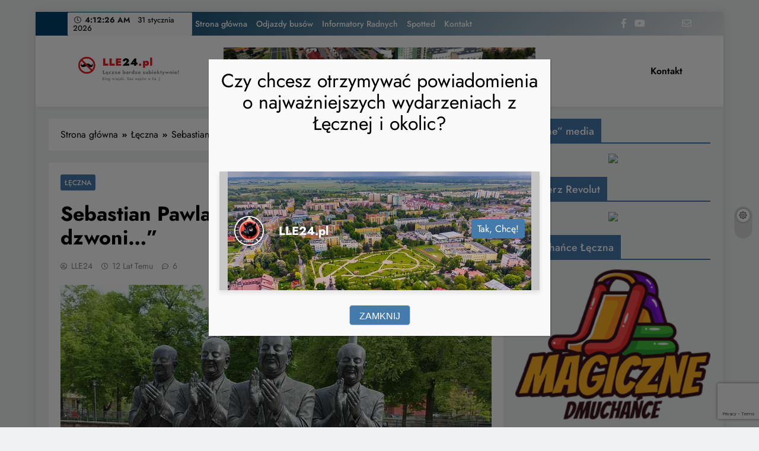

--- FILE ---
content_type: text/html; charset=UTF-8
request_url: https://lle24.pl/leczna/sebastian-pawlak-diabel-na-msze-ogonem-dzwoni/
body_size: 23001
content:
<!doctype html>
<html lang="pl-PL">

<head>
	<meta charset="UTF-8">
	<meta name="viewport" content="width=device-width, initial-scale=1">
	<link rel="profile" href="https://gmpg.org/xfn/11">
	<title>Sebastian Pawlak: &#8222;Diabeł na mszę ogonem dzwoni&#8230;&#8221;  &#8211; Łęczna bardzo subiektywnie LLE24.pl</title>
<meta name='robots' content='max-image-preview:large' />
<link rel="dns-prefetch" href="//connect.facebook.net">
<link rel='dns-prefetch' href='//static.addtoany.com' />
<link rel='dns-prefetch' href='//connect.facebook.net' />
<link rel="alternate" type="application/rss+xml" title="Łęczna bardzo subiektywnie LLE24.pl &raquo; Kanał z wpisami" href="https://lle24.pl/feed/" />
<link rel="alternate" type="application/rss+xml" title="Łęczna bardzo subiektywnie LLE24.pl &raquo; Kanał z komentarzami" href="https://lle24.pl/comments/feed/" />
<link rel="alternate" type="application/rss+xml" title="Łęczna bardzo subiektywnie LLE24.pl &raquo; Sebastian Pawlak: &#8222;Diabeł na mszę ogonem dzwoni&#8230;&#8221; Kanał z komentarzami" href="https://lle24.pl/leczna/sebastian-pawlak-diabel-na-msze-ogonem-dzwoni/feed/" />
<script>
window._wpemojiSettings = {"baseUrl":"https:\/\/s.w.org\/images\/core\/emoji\/15.0.3\/72x72\/","ext":".png","svgUrl":"https:\/\/s.w.org\/images\/core\/emoji\/15.0.3\/svg\/","svgExt":".svg","source":{"concatemoji":"https:\/\/lle24.pl\/wp-includes\/js\/wp-emoji-release.min.js?ver=6.6.4"}};
/*! This file is auto-generated */
!function(i,n){var o,s,e;function c(e){try{var t={supportTests:e,timestamp:(new Date).valueOf()};sessionStorage.setItem(o,JSON.stringify(t))}catch(e){}}function p(e,t,n){e.clearRect(0,0,e.canvas.width,e.canvas.height),e.fillText(t,0,0);var t=new Uint32Array(e.getImageData(0,0,e.canvas.width,e.canvas.height).data),r=(e.clearRect(0,0,e.canvas.width,e.canvas.height),e.fillText(n,0,0),new Uint32Array(e.getImageData(0,0,e.canvas.width,e.canvas.height).data));return t.every(function(e,t){return e===r[t]})}function u(e,t,n){switch(t){case"flag":return n(e,"\ud83c\udff3\ufe0f\u200d\u26a7\ufe0f","\ud83c\udff3\ufe0f\u200b\u26a7\ufe0f")?!1:!n(e,"\ud83c\uddfa\ud83c\uddf3","\ud83c\uddfa\u200b\ud83c\uddf3")&&!n(e,"\ud83c\udff4\udb40\udc67\udb40\udc62\udb40\udc65\udb40\udc6e\udb40\udc67\udb40\udc7f","\ud83c\udff4\u200b\udb40\udc67\u200b\udb40\udc62\u200b\udb40\udc65\u200b\udb40\udc6e\u200b\udb40\udc67\u200b\udb40\udc7f");case"emoji":return!n(e,"\ud83d\udc26\u200d\u2b1b","\ud83d\udc26\u200b\u2b1b")}return!1}function f(e,t,n){var r="undefined"!=typeof WorkerGlobalScope&&self instanceof WorkerGlobalScope?new OffscreenCanvas(300,150):i.createElement("canvas"),a=r.getContext("2d",{willReadFrequently:!0}),o=(a.textBaseline="top",a.font="600 32px Arial",{});return e.forEach(function(e){o[e]=t(a,e,n)}),o}function t(e){var t=i.createElement("script");t.src=e,t.defer=!0,i.head.appendChild(t)}"undefined"!=typeof Promise&&(o="wpEmojiSettingsSupports",s=["flag","emoji"],n.supports={everything:!0,everythingExceptFlag:!0},e=new Promise(function(e){i.addEventListener("DOMContentLoaded",e,{once:!0})}),new Promise(function(t){var n=function(){try{var e=JSON.parse(sessionStorage.getItem(o));if("object"==typeof e&&"number"==typeof e.timestamp&&(new Date).valueOf()<e.timestamp+604800&&"object"==typeof e.supportTests)return e.supportTests}catch(e){}return null}();if(!n){if("undefined"!=typeof Worker&&"undefined"!=typeof OffscreenCanvas&&"undefined"!=typeof URL&&URL.createObjectURL&&"undefined"!=typeof Blob)try{var e="postMessage("+f.toString()+"("+[JSON.stringify(s),u.toString(),p.toString()].join(",")+"));",r=new Blob([e],{type:"text/javascript"}),a=new Worker(URL.createObjectURL(r),{name:"wpTestEmojiSupports"});return void(a.onmessage=function(e){c(n=e.data),a.terminate(),t(n)})}catch(e){}c(n=f(s,u,p))}t(n)}).then(function(e){for(var t in e)n.supports[t]=e[t],n.supports.everything=n.supports.everything&&n.supports[t],"flag"!==t&&(n.supports.everythingExceptFlag=n.supports.everythingExceptFlag&&n.supports[t]);n.supports.everythingExceptFlag=n.supports.everythingExceptFlag&&!n.supports.flag,n.DOMReady=!1,n.readyCallback=function(){n.DOMReady=!0}}).then(function(){return e}).then(function(){var e;n.supports.everything||(n.readyCallback(),(e=n.source||{}).concatemoji?t(e.concatemoji):e.wpemoji&&e.twemoji&&(t(e.twemoji),t(e.wpemoji)))}))}((window,document),window._wpemojiSettings);
</script>
<style id='wp-emoji-styles-inline-css'>

	img.wp-smiley, img.emoji {
		display: inline !important;
		border: none !important;
		box-shadow: none !important;
		height: 1em !important;
		width: 1em !important;
		margin: 0 0.07em !important;
		vertical-align: -0.1em !important;
		background: none !important;
		padding: 0 !important;
	}
</style>
<link rel='stylesheet' id='wp-block-library-css' href='https://lle24.pl/wp-includes/css/dist/block-library/style.min.css?ver=6.6.4' media='all' />
<style id='classic-theme-styles-inline-css'>
/*! This file is auto-generated */
.wp-block-button__link{color:#fff;background-color:#32373c;border-radius:9999px;box-shadow:none;text-decoration:none;padding:calc(.667em + 2px) calc(1.333em + 2px);font-size:1.125em}.wp-block-file__button{background:#32373c;color:#fff;text-decoration:none}
</style>
<style id='global-styles-inline-css'>
:root{--wp--preset--aspect-ratio--square: 1;--wp--preset--aspect-ratio--4-3: 4/3;--wp--preset--aspect-ratio--3-4: 3/4;--wp--preset--aspect-ratio--3-2: 3/2;--wp--preset--aspect-ratio--2-3: 2/3;--wp--preset--aspect-ratio--16-9: 16/9;--wp--preset--aspect-ratio--9-16: 9/16;--wp--preset--color--black: #000000;--wp--preset--color--cyan-bluish-gray: #abb8c3;--wp--preset--color--white: #ffffff;--wp--preset--color--pale-pink: #f78da7;--wp--preset--color--vivid-red: #cf2e2e;--wp--preset--color--luminous-vivid-orange: #ff6900;--wp--preset--color--luminous-vivid-amber: #fcb900;--wp--preset--color--light-green-cyan: #7bdcb5;--wp--preset--color--vivid-green-cyan: #00d084;--wp--preset--color--pale-cyan-blue: #8ed1fc;--wp--preset--color--vivid-cyan-blue: #0693e3;--wp--preset--color--vivid-purple: #9b51e0;--wp--preset--gradient--vivid-cyan-blue-to-vivid-purple: linear-gradient(135deg,rgba(6,147,227,1) 0%,rgb(155,81,224) 100%);--wp--preset--gradient--light-green-cyan-to-vivid-green-cyan: linear-gradient(135deg,rgb(122,220,180) 0%,rgb(0,208,130) 100%);--wp--preset--gradient--luminous-vivid-amber-to-luminous-vivid-orange: linear-gradient(135deg,rgba(252,185,0,1) 0%,rgba(255,105,0,1) 100%);--wp--preset--gradient--luminous-vivid-orange-to-vivid-red: linear-gradient(135deg,rgba(255,105,0,1) 0%,rgb(207,46,46) 100%);--wp--preset--gradient--very-light-gray-to-cyan-bluish-gray: linear-gradient(135deg,rgb(238,238,238) 0%,rgb(169,184,195) 100%);--wp--preset--gradient--cool-to-warm-spectrum: linear-gradient(135deg,rgb(74,234,220) 0%,rgb(151,120,209) 20%,rgb(207,42,186) 40%,rgb(238,44,130) 60%,rgb(251,105,98) 80%,rgb(254,248,76) 100%);--wp--preset--gradient--blush-light-purple: linear-gradient(135deg,rgb(255,206,236) 0%,rgb(152,150,240) 100%);--wp--preset--gradient--blush-bordeaux: linear-gradient(135deg,rgb(254,205,165) 0%,rgb(254,45,45) 50%,rgb(107,0,62) 100%);--wp--preset--gradient--luminous-dusk: linear-gradient(135deg,rgb(255,203,112) 0%,rgb(199,81,192) 50%,rgb(65,88,208) 100%);--wp--preset--gradient--pale-ocean: linear-gradient(135deg,rgb(255,245,203) 0%,rgb(182,227,212) 50%,rgb(51,167,181) 100%);--wp--preset--gradient--electric-grass: linear-gradient(135deg,rgb(202,248,128) 0%,rgb(113,206,126) 100%);--wp--preset--gradient--midnight: linear-gradient(135deg,rgb(2,3,129) 0%,rgb(40,116,252) 100%);--wp--preset--font-size--small: 13px;--wp--preset--font-size--medium: 20px;--wp--preset--font-size--large: 36px;--wp--preset--font-size--x-large: 42px;--wp--preset--spacing--20: 0.44rem;--wp--preset--spacing--30: 0.67rem;--wp--preset--spacing--40: 1rem;--wp--preset--spacing--50: 1.5rem;--wp--preset--spacing--60: 2.25rem;--wp--preset--spacing--70: 3.38rem;--wp--preset--spacing--80: 5.06rem;--wp--preset--shadow--natural: 6px 6px 9px rgba(0, 0, 0, 0.2);--wp--preset--shadow--deep: 12px 12px 50px rgba(0, 0, 0, 0.4);--wp--preset--shadow--sharp: 6px 6px 0px rgba(0, 0, 0, 0.2);--wp--preset--shadow--outlined: 6px 6px 0px -3px rgba(255, 255, 255, 1), 6px 6px rgba(0, 0, 0, 1);--wp--preset--shadow--crisp: 6px 6px 0px rgba(0, 0, 0, 1);}:where(.is-layout-flex){gap: 0.5em;}:where(.is-layout-grid){gap: 0.5em;}body .is-layout-flex{display: flex;}.is-layout-flex{flex-wrap: wrap;align-items: center;}.is-layout-flex > :is(*, div){margin: 0;}body .is-layout-grid{display: grid;}.is-layout-grid > :is(*, div){margin: 0;}:where(.wp-block-columns.is-layout-flex){gap: 2em;}:where(.wp-block-columns.is-layout-grid){gap: 2em;}:where(.wp-block-post-template.is-layout-flex){gap: 1.25em;}:where(.wp-block-post-template.is-layout-grid){gap: 1.25em;}.has-black-color{color: var(--wp--preset--color--black) !important;}.has-cyan-bluish-gray-color{color: var(--wp--preset--color--cyan-bluish-gray) !important;}.has-white-color{color: var(--wp--preset--color--white) !important;}.has-pale-pink-color{color: var(--wp--preset--color--pale-pink) !important;}.has-vivid-red-color{color: var(--wp--preset--color--vivid-red) !important;}.has-luminous-vivid-orange-color{color: var(--wp--preset--color--luminous-vivid-orange) !important;}.has-luminous-vivid-amber-color{color: var(--wp--preset--color--luminous-vivid-amber) !important;}.has-light-green-cyan-color{color: var(--wp--preset--color--light-green-cyan) !important;}.has-vivid-green-cyan-color{color: var(--wp--preset--color--vivid-green-cyan) !important;}.has-pale-cyan-blue-color{color: var(--wp--preset--color--pale-cyan-blue) !important;}.has-vivid-cyan-blue-color{color: var(--wp--preset--color--vivid-cyan-blue) !important;}.has-vivid-purple-color{color: var(--wp--preset--color--vivid-purple) !important;}.has-black-background-color{background-color: var(--wp--preset--color--black) !important;}.has-cyan-bluish-gray-background-color{background-color: var(--wp--preset--color--cyan-bluish-gray) !important;}.has-white-background-color{background-color: var(--wp--preset--color--white) !important;}.has-pale-pink-background-color{background-color: var(--wp--preset--color--pale-pink) !important;}.has-vivid-red-background-color{background-color: var(--wp--preset--color--vivid-red) !important;}.has-luminous-vivid-orange-background-color{background-color: var(--wp--preset--color--luminous-vivid-orange) !important;}.has-luminous-vivid-amber-background-color{background-color: var(--wp--preset--color--luminous-vivid-amber) !important;}.has-light-green-cyan-background-color{background-color: var(--wp--preset--color--light-green-cyan) !important;}.has-vivid-green-cyan-background-color{background-color: var(--wp--preset--color--vivid-green-cyan) !important;}.has-pale-cyan-blue-background-color{background-color: var(--wp--preset--color--pale-cyan-blue) !important;}.has-vivid-cyan-blue-background-color{background-color: var(--wp--preset--color--vivid-cyan-blue) !important;}.has-vivid-purple-background-color{background-color: var(--wp--preset--color--vivid-purple) !important;}.has-black-border-color{border-color: var(--wp--preset--color--black) !important;}.has-cyan-bluish-gray-border-color{border-color: var(--wp--preset--color--cyan-bluish-gray) !important;}.has-white-border-color{border-color: var(--wp--preset--color--white) !important;}.has-pale-pink-border-color{border-color: var(--wp--preset--color--pale-pink) !important;}.has-vivid-red-border-color{border-color: var(--wp--preset--color--vivid-red) !important;}.has-luminous-vivid-orange-border-color{border-color: var(--wp--preset--color--luminous-vivid-orange) !important;}.has-luminous-vivid-amber-border-color{border-color: var(--wp--preset--color--luminous-vivid-amber) !important;}.has-light-green-cyan-border-color{border-color: var(--wp--preset--color--light-green-cyan) !important;}.has-vivid-green-cyan-border-color{border-color: var(--wp--preset--color--vivid-green-cyan) !important;}.has-pale-cyan-blue-border-color{border-color: var(--wp--preset--color--pale-cyan-blue) !important;}.has-vivid-cyan-blue-border-color{border-color: var(--wp--preset--color--vivid-cyan-blue) !important;}.has-vivid-purple-border-color{border-color: var(--wp--preset--color--vivid-purple) !important;}.has-vivid-cyan-blue-to-vivid-purple-gradient-background{background: var(--wp--preset--gradient--vivid-cyan-blue-to-vivid-purple) !important;}.has-light-green-cyan-to-vivid-green-cyan-gradient-background{background: var(--wp--preset--gradient--light-green-cyan-to-vivid-green-cyan) !important;}.has-luminous-vivid-amber-to-luminous-vivid-orange-gradient-background{background: var(--wp--preset--gradient--luminous-vivid-amber-to-luminous-vivid-orange) !important;}.has-luminous-vivid-orange-to-vivid-red-gradient-background{background: var(--wp--preset--gradient--luminous-vivid-orange-to-vivid-red) !important;}.has-very-light-gray-to-cyan-bluish-gray-gradient-background{background: var(--wp--preset--gradient--very-light-gray-to-cyan-bluish-gray) !important;}.has-cool-to-warm-spectrum-gradient-background{background: var(--wp--preset--gradient--cool-to-warm-spectrum) !important;}.has-blush-light-purple-gradient-background{background: var(--wp--preset--gradient--blush-light-purple) !important;}.has-blush-bordeaux-gradient-background{background: var(--wp--preset--gradient--blush-bordeaux) !important;}.has-luminous-dusk-gradient-background{background: var(--wp--preset--gradient--luminous-dusk) !important;}.has-pale-ocean-gradient-background{background: var(--wp--preset--gradient--pale-ocean) !important;}.has-electric-grass-gradient-background{background: var(--wp--preset--gradient--electric-grass) !important;}.has-midnight-gradient-background{background: var(--wp--preset--gradient--midnight) !important;}.has-small-font-size{font-size: var(--wp--preset--font-size--small) !important;}.has-medium-font-size{font-size: var(--wp--preset--font-size--medium) !important;}.has-large-font-size{font-size: var(--wp--preset--font-size--large) !important;}.has-x-large-font-size{font-size: var(--wp--preset--font-size--x-large) !important;}
:where(.wp-block-post-template.is-layout-flex){gap: 1.25em;}:where(.wp-block-post-template.is-layout-grid){gap: 1.25em;}
:where(.wp-block-columns.is-layout-flex){gap: 2em;}:where(.wp-block-columns.is-layout-grid){gap: 2em;}
:root :where(.wp-block-pullquote){font-size: 1.5em;line-height: 1.6;}
</style>
<link rel='stylesheet' id='better-recent-comments-css' href='https://lle24.pl/wp-content/plugins/better-recent-comments/assets/css/better-recent-comments.min.css?ver=6.6.4' media='all' />
<link rel='stylesheet' id='wp-polls-css' href='https://lle24.pl/wp-content/plugins/wp-polls/polls-css.css?ver=2.77.2' media='all' />
<style id='wp-polls-inline-css'>
.wp-polls .pollbar {
	margin: 1px;
	font-size: 6px;
	line-height: 8px;
	height: 8px;
	background-image: url('https://lle24.pl/wp-content/plugins/wp-polls/images/default/pollbg.gif');
	border: 1px solid #c8c8c8;
}

</style>
<link rel='stylesheet' id='wordpress-popular-posts-css-css' href='https://lle24.pl/wp-content/plugins/wordpress-popular-posts/assets/css/wpp.css?ver=6.3.2' media='all' />
<link rel='stylesheet' id='fontawesome-css' href='https://lle24.pl/wp-content/themes/digital-newspaper/assets/lib/fontawesome/css/all.min.css?ver=5.15.3' media='all' />
<link rel='stylesheet' id='slick-css' href='https://lle24.pl/wp-content/themes/digital-newspaper/assets/lib/slick/slick.css?ver=1.8.1' media='all' />
<link rel='stylesheet' id='digital-newspaper-typo-fonts-css' href='https://lle24.pl/wp-content/fonts/644528e203720fff66d647bc77d89c78.css' media='all' />
<link rel='stylesheet' id='digital-newspaper-style-css' href='https://lle24.pl/wp-content/themes/digital-newspaper/style.css?ver=1.1.2' media='all' />
<style id='digital-newspaper-style-inline-css'>
body.digital_newspaper_font_typography{ --digital-newspaper-global-preset-color-1: #FD4F18;}
 body.digital_newspaper_font_typography{ --digital-newspaper-global-preset-color-2: #27272a;}
 body.digital_newspaper_font_typography{ --digital-newspaper-global-preset-color-3: #ef4444;}
 body.digital_newspaper_font_typography{ --digital-newspaper-global-preset-color-4: #eab308;}
 body.digital_newspaper_font_typography{ --digital-newspaper-global-preset-color-5: #84cc16;}
 body.digital_newspaper_font_typography{ --digital-newspaper-global-preset-color-6: #22c55e;}
 body.digital_newspaper_font_typography{ --digital-newspaper-global-preset-color-7: #06b6d4;}
 body.digital_newspaper_font_typography{ --digital-newspaper-global-preset-color-8: #0284c7;}
 body.digital_newspaper_font_typography{ --digital-newspaper-global-preset-color-9: #6366f1;}
 body.digital_newspaper_font_typography{ --digital-newspaper-global-preset-color-10: #84cc16;}
 body.digital_newspaper_font_typography{ --digital-newspaper-global-preset-color-11: #a855f7;}
 body.digital_newspaper_font_typography{ --digital-newspaper-global-preset-color-12: #f43f5e;}
 body.digital_newspaper_font_typography{ --digital-newspaper-global-preset-gradient-color-1: linear-gradient( 135deg, #485563 10%, #29323c 100%);}
 body.digital_newspaper_font_typography{ --digital-newspaper-global-preset-gradient-color-2: linear-gradient( 135deg, #FF512F 10%, #F09819 100%);}
 body.digital_newspaper_font_typography{ --digital-newspaper-global-preset-gradient-color-3: linear-gradient( 135deg, #00416A 10%, #E4E5E6 100%);}
 body.digital_newspaper_font_typography{ --digital-newspaper-global-preset-gradient-color-4: linear-gradient( 135deg, #CE9FFC 10%, #7367F0 100%);}
 body.digital_newspaper_font_typography{ --digital-newspaper-global-preset-gradient-color-5: linear-gradient( 135deg, #90F7EC 10%, #32CCBC 100%);}
 body.digital_newspaper_font_typography{ --digital-newspaper-global-preset-gradient-color-6: linear-gradient( 135deg, #81FBB8 10%, #28C76F 100%);}
 body.digital_newspaper_font_typography{ --digital-newspaper-global-preset-gradient-color-7: linear-gradient( 135deg, #EB3349 10%, #F45C43 100%);}
 body.digital_newspaper_font_typography{ --digital-newspaper-global-preset-gradient-color-8: linear-gradient( 135deg, #FFF720 10%, #3CD500 100%);}
 body.digital_newspaper_font_typography{ --digital-newspaper-global-preset-gradient-color-9: linear-gradient( 135deg, #FF96F9 10%, #C32BAC 100%);}
 body.digital_newspaper_font_typography{ --digital-newspaper-global-preset-gradient-color-10: linear-gradient( 135deg, #69FF97 10%, #00E4FF 100%);}
 body.digital_newspaper_font_typography{ --digital-newspaper-global-preset-gradient-color-11: linear-gradient( 135deg, #3C8CE7 10%, #00EAFF 100%);}
 body.digital_newspaper_font_typography{ --digital-newspaper-global-preset-gradient-color-12: linear-gradient( 135deg, #FF7AF5 10%, #513162 100%);}
.digital_newspaper_font_typography { --header-padding: 15px;} .digital_newspaper_font_typography { --header-padding-tablet: 10px;} .digital_newspaper_font_typography { --header-padding-smartphone: 10px;}.digital_newspaper_main_body .site-header.layout--default .top-header{ background: var( --digital-newspaper-global-preset-gradient-color-3 )}.digital_newspaper_font_typography { --site-title-family : Jost; }
.digital_newspaper_font_typography { --site-title-weight : 700; }
.digital_newspaper_font_typography { --site-title-texttransform : unset; }
.digital_newspaper_font_typography { --site-title-textdecoration : none; }
.digital_newspaper_font_typography { --site-title-size : 45px; }
.digital_newspaper_font_typography { --site-title-size-tab : 43px; }
.digital_newspaper_font_typography { --site-title-size-mobile : 40px; }
.digital_newspaper_font_typography { --site-title-lineheight : 45px; }
.digital_newspaper_font_typography { --site-title-lineheight-tab : 42px; }
.digital_newspaper_font_typography { --site-title-lineheight-mobile : 40px; }
.digital_newspaper_font_typography { --site-title-letterspacing : 0px; }
.digital_newspaper_font_typography { --site-title-letterspacing-tab : 0px; }
.digital_newspaper_font_typography { --site-title-letterspacing-mobile : 0px; }
.digital_newspaper_font_typography { --block-title-family : Jost; }
.digital_newspaper_font_typography { --block-title-weight : 500; }
.digital_newspaper_font_typography { --block-title-texttransform : unset; }
.digital_newspaper_font_typography { --block-title-textdecoration : none; }
.digital_newspaper_font_typography { --block-title-size : 26px; }
.digital_newspaper_font_typography { --block-title-size-tab : 26px; }
.digital_newspaper_font_typography { --block-title-size-mobile : 25px; }
.digital_newspaper_font_typography { --block-title-lineheight : 30px; }
.digital_newspaper_font_typography { --block-title-lineheight-tab : 30px; }
.digital_newspaper_font_typography { --block-title-lineheight-mobile : 30px; }
.digital_newspaper_font_typography { --block-title-letterspacing : 0px; }
.digital_newspaper_font_typography { --block-title-letterspacing-tab : 0px; }
.digital_newspaper_font_typography { --block-title-letterspacing-mobile : 0px; }
.digital_newspaper_font_typography { --post-title-family : Jost; }
.digital_newspaper_font_typography { --post-title-weight : 500; }
.digital_newspaper_font_typography { --post-title-texttransform : unset; }
.digital_newspaper_font_typography { --post-title-textdecoration : none; }
.digital_newspaper_font_typography { --post-title-size : 22px; }
.digital_newspaper_font_typography { --post-title-size-tab : 20px; }
.digital_newspaper_font_typography { --post-title-size-mobile : 19px; }
.digital_newspaper_font_typography { --post-title-lineheight : 27px; }
.digital_newspaper_font_typography { --post-title-lineheight-tab : 27px; }
.digital_newspaper_font_typography { --post-title-lineheight-mobile : 27px; }
.digital_newspaper_font_typography { --post-title-letterspacing : 0px; }
.digital_newspaper_font_typography { --post-title-letterspacing-tab : 0px; }
.digital_newspaper_font_typography { --post-title-letterspacing-mobile : 0px; }
.digital_newspaper_font_typography { --meta-family : Jost; }
.digital_newspaper_font_typography { --meta-weight : 500; }
.digital_newspaper_font_typography { --meta-texttransform : unset; }
.digital_newspaper_font_typography { --meta-textdecoration : none; }
.digital_newspaper_font_typography { --meta-size : 14px; }
.digital_newspaper_font_typography { --meta-size-tab : 14px; }
.digital_newspaper_font_typography { --meta-size-mobile : 14px; }
.digital_newspaper_font_typography { --meta-lineheight : 20px; }
.digital_newspaper_font_typography { --meta-lineheight-tab : 20px; }
.digital_newspaper_font_typography { --meta-lineheight-mobile : 20px; }
.digital_newspaper_font_typography { --meta-letterspacing : 0px; }
.digital_newspaper_font_typography { --meta-letterspacing-tab : 0px; }
.digital_newspaper_font_typography { --meta-letterspacing-mobile : 0px; }
.digital_newspaper_font_typography { --content-family : Jost; }
.digital_newspaper_font_typography { --content-weight : 400; }
.digital_newspaper_font_typography { --content-texttransform : unset; }
.digital_newspaper_font_typography { --content-textdecoration : none; }
.digital_newspaper_font_typography { --content-size : 15px; }
.digital_newspaper_font_typography { --content-size-tab : 15px; }
.digital_newspaper_font_typography { --content-size-mobile : 15px; }
.digital_newspaper_font_typography { --content-lineheight : 24px; }
.digital_newspaper_font_typography { --content-lineheight-tab : 24px; }
.digital_newspaper_font_typography { --content-lineheight-mobile : 24px; }
.digital_newspaper_font_typography { --content-letterspacing : 0px; }
.digital_newspaper_font_typography { --content-letterspacing-tab : 0px; }
.digital_newspaper_font_typography { --content-letterspacing-mobile : 0px; }
.digital_newspaper_font_typography { --menu-family : Jost; }
.digital_newspaper_font_typography { --menu-weight : 600; }
.digital_newspaper_font_typography { --menu-texttransform : unset; }
.digital_newspaper_font_typography { --menu-textdecoration : none; }
.digital_newspaper_font_typography { --menu-size : 15px; }
.digital_newspaper_font_typography { --menu-size-tab : 16px; }
.digital_newspaper_font_typography { --menu-size-mobile : 16px; }
.digital_newspaper_font_typography { --menu-lineheight : 24px; }
.digital_newspaper_font_typography { --menu-lineheight-tab : 24px; }
.digital_newspaper_font_typography { --menu-lineheight-mobile : 24px; }
.digital_newspaper_font_typography { --menu-letterspacing : 0px; }
.digital_newspaper_font_typography { --menu-letterspacing-tab : 0px; }
.digital_newspaper_font_typography { --menu-letterspacing-mobile : 0px; }
.digital_newspaper_font_typography { --submenu-family : Jost; }
.digital_newspaper_font_typography { --submenu-weight : 700; }
.digital_newspaper_font_typography { --submenu-texttransform : unset; }
.digital_newspaper_font_typography { --submenu-textdecoration : none; }
.digital_newspaper_font_typography { --submenu-size : 15px; }
.digital_newspaper_font_typography { --submenu-size-tab : 15px; }
.digital_newspaper_font_typography { --submenu-size-mobile : 15px; }
.digital_newspaper_font_typography { --submenu-lineheight : 24px; }
.digital_newspaper_font_typography { --submenu-lineheight-tab : 24px; }
.digital_newspaper_font_typography { --submenu-lineheight-mobile : 24px; }
.digital_newspaper_font_typography { --submenu-letterspacing : 0px; }
.digital_newspaper_font_typography { --submenu-letterspacing-tab : 0px; }
.digital_newspaper_font_typography { --submenu-letterspacing-mobile : 0px; }
.digital_newspaper_font_typography { --single-title-family : Jost; }
.digital_newspaper_font_typography { --single-title-weight : 700; }
.digital_newspaper_font_typography { --single-title-texttransform : unset; }
.digital_newspaper_font_typography { --single-title-textdecoration : none; }
.digital_newspaper_font_typography { --single-title-size : 34px; }
.digital_newspaper_font_typography { --single-title-size-tab : 32px; }
.digital_newspaper_font_typography { --single-title-size-mobile : 30px; }
.digital_newspaper_font_typography { --single-title-lineheight : 40px; }
.digital_newspaper_font_typography { --single-title-lineheight-tab : 40px; }
.digital_newspaper_font_typography { --single-title-lineheight-mobile : 35px; }
.digital_newspaper_font_typography { --single-title-letterspacing : 0px; }
.digital_newspaper_font_typography { --single-title-letterspacing-tab : 0px; }
.digital_newspaper_font_typography { --single-title-letterspacing-mobile : 0px; }
.digital_newspaper_font_typography { --single-meta-family : Jost; }
.digital_newspaper_font_typography { --single-meta-weight : 500; }
.digital_newspaper_font_typography { --single-meta-texttransform : unset; }
.digital_newspaper_font_typography { --single-meta-textdecoration : none; }
.digital_newspaper_font_typography { --single-meta-size : 14px; }
.digital_newspaper_font_typography { --single-meta-size-tab : 14px; }
.digital_newspaper_font_typography { --single-meta-size-mobile : 13px; }
.digital_newspaper_font_typography { --single-meta-lineheight : 22px; }
.digital_newspaper_font_typography { --single-meta-lineheight-tab : 22px; }
.digital_newspaper_font_typography { --single-meta-lineheight-mobile : 22px; }
.digital_newspaper_font_typography { --single-meta-letterspacing : 0px; }
.digital_newspaper_font_typography { --single-meta-letterspacing-tab : 0px; }
.digital_newspaper_font_typography { --single-meta-letterspacing-mobile : 0px; }
.digital_newspaper_font_typography { --single-content-family : Jost; }
.digital_newspaper_font_typography { --single-content-weight : 400; }
.digital_newspaper_font_typography { --single-content-texttransform : unset; }
.digital_newspaper_font_typography { --single-content-textdecoration : none; }
.digital_newspaper_font_typography { --single-content-size : 17px; }
.digital_newspaper_font_typography { --single-content-size-tab : 16px; }
.digital_newspaper_font_typography { --single-content-size-mobile : 16px; }
.digital_newspaper_font_typography { --single-content-lineheight : 27px; }
.digital_newspaper_font_typography { --single-content-lineheight-tab : 22px; }
.digital_newspaper_font_typography { --single-content-lineheight-mobile : 22px; }
.digital_newspaper_font_typography { --single-content-letterspacing : 0px; }
.digital_newspaper_font_typography { --single-content-letterspacing-tab : 0px; }
.digital_newspaper_font_typography { --single-content-letterspacing-mobile : 0px; }
body .site-branding img.custom-logo{ width: 230px; }@media(max-width: 940px) { body .site-branding img.custom-logo{ width: 200px; } }
@media(max-width: 610px) { body .site-branding img.custom-logo{ width: 200px; } }
.digital_newspaper_main_body { --site-bk-color: #F0F1F2}@media(max-width: 610px) { .ads-banner{ display : block;} }@media(max-width: 610px) { body #digital-newspaper-scroll-to-top.show{ display : none;} } body.digital_newspaper_main_body{ --theme-color-red: #457aac;} body.digital_newspaper_dark_mode{ --theme-color-red: #457aac;}body .post-categories .cat-item.cat-77 { background-color : #333333} body .post-categories .cat-item.cat-77:hover { background-color : #FD4F18} body .digital-newspaper-category-no-bk .post-categories .cat-item.cat-77 a { color : #333333} body .digital-newspaper-category-no-bk .post-categories .cat-item.cat-77 a:hover { color : #FD4F18;} body .post-categories .cat-item.cat-75 { background-color : #333333} body .post-categories .cat-item.cat-75:hover { background-color : #FD4F18} body .digital-newspaper-category-no-bk .post-categories .cat-item.cat-75 a { color : #333333} body .digital-newspaper-category-no-bk .post-categories .cat-item.cat-75 a:hover { color : #FD4F18;} body .post-categories .cat-item.cat-91 { background-color : #333333} body .post-categories .cat-item.cat-91:hover { background-color : #FD4F18} body .digital-newspaper-category-no-bk .post-categories .cat-item.cat-91 a { color : #333333} body .digital-newspaper-category-no-bk .post-categories .cat-item.cat-91 a:hover { color : #FD4F18;} body .post-categories .cat-item.cat-5 { background-color : #333333} body .post-categories .cat-item.cat-5:hover { background-color : #FD4F18} body .digital-newspaper-category-no-bk .post-categories .cat-item.cat-5 a { color : #333333} body .digital-newspaper-category-no-bk .post-categories .cat-item.cat-5 a:hover { color : #FD4F18;}
</style>
<link rel='stylesheet' id='digital-newspaper-main-style-css' href='https://lle24.pl/wp-content/themes/digital-newspaper/assets/css/main.css?ver=1.1.2' media='all' />
<link rel='stylesheet' id='digital-newspaper-main-style-additional-css' href='https://lle24.pl/wp-content/themes/digital-newspaper/assets/css/add.css?ver=1.1.2' media='all' />
<link rel='stylesheet' id='digital-newspaper-loader-style-css' href='https://lle24.pl/wp-content/themes/digital-newspaper/assets/css/loader.css?ver=1.1.2' media='all' />
<link rel='stylesheet' id='digital-newspaper-responsive-style-css' href='https://lle24.pl/wp-content/themes/digital-newspaper/assets/css/responsive.css?ver=1.1.2' media='all' />
<link rel='stylesheet' id='store-custom-css' href='https://lle24.pl/wp-content/themes/digital-newspaper/assets/css/custom.css?ver=6.6.4' media='all' />
<link rel='stylesheet' id='popup-maker-site-css' href='//lle24.pl//wp-content/uploads/pum/pum-site-styles.css?generated=1751464196&#038;ver=1.20.2' media='all' />
<link rel='stylesheet' id='addtoany-css' href='https://lle24.pl/wp-content/plugins/add-to-any/addtoany.min.css?ver=1.16' media='all' />
<script id="addtoany-core-js-before">
window.a2a_config=window.a2a_config||{};a2a_config.callbacks=[];a2a_config.overlays=[];a2a_config.templates={};a2a_localize = {
	Share: "Share",
	Save: "Save",
	Subscribe: "Subscribe",
	Email: "Email",
	Bookmark: "Bookmark",
	ShowAll: "Show all",
	ShowLess: "Show less",
	FindServices: "Find service(s)",
	FindAnyServiceToAddTo: "Instantly find any service to add to",
	PoweredBy: "Powered by",
	ShareViaEmail: "Share via email",
	SubscribeViaEmail: "Subscribe via email",
	BookmarkInYourBrowser: "Bookmark in your browser",
	BookmarkInstructions: "Press Ctrl+D or \u2318+D to bookmark this page",
	AddToYourFavorites: "Add to your favorites",
	SendFromWebOrProgram: "Send from any email address or email program",
	EmailProgram: "Email program",
	More: "More&#8230;",
	ThanksForSharing: "Thanks for sharing!",
	ThanksForFollowing: "Thanks for following!"
};
</script>
<script async src="https://static.addtoany.com/menu/page.js" id="addtoany-core-js"></script>
<script src="https://lle24.pl/wp-includes/js/jquery/jquery.min.js?ver=3.7.1" id="jquery-core-js"></script>
<script src="https://lle24.pl/wp-includes/js/jquery/jquery-migrate.min.js?ver=3.4.1" id="jquery-migrate-js"></script>
<script async src="https://lle24.pl/wp-content/plugins/add-to-any/addtoany.min.js?ver=1.1" id="addtoany-jquery-js"></script>
<script id="wpp-json" type="application/json">
{"sampling_active":0,"sampling_rate":100,"ajax_url":"https:\/\/lle24.pl\/wp-json\/wordpress-popular-posts\/v1\/popular-posts","api_url":"https:\/\/lle24.pl\/wp-json\/wordpress-popular-posts","ID":5344,"token":"f6de65b10e","lang":0,"debug":0}
</script>
<script src="https://lle24.pl/wp-content/plugins/wordpress-popular-posts/assets/js/wpp.min.js?ver=6.3.2" id="wpp-js-js"></script>
<link rel="https://api.w.org/" href="https://lle24.pl/wp-json/" /><link rel="alternate" title="JSON" type="application/json" href="https://lle24.pl/wp-json/wp/v2/posts/5344" /><link rel="EditURI" type="application/rsd+xml" title="RSD" href="https://lle24.pl/xmlrpc.php?rsd" />
<meta name="generator" content="WordPress 6.6.4" />
<link rel="canonical" href="https://lle24.pl/leczna/sebastian-pawlak-diabel-na-msze-ogonem-dzwoni/" />
<link rel='shortlink' href='https://lle24.pl/?p=5344' />
<link rel="alternate" title="oEmbed (JSON)" type="application/json+oembed" href="https://lle24.pl/wp-json/oembed/1.0/embed?url=https%3A%2F%2Flle24.pl%2Fleczna%2Fsebastian-pawlak-diabel-na-msze-ogonem-dzwoni%2F" />
<link rel="alternate" title="oEmbed (XML)" type="text/xml+oembed" href="https://lle24.pl/wp-json/oembed/1.0/embed?url=https%3A%2F%2Flle24.pl%2Fleczna%2Fsebastian-pawlak-diabel-na-msze-ogonem-dzwoni%2F&#038;format=xml" />
            <style id="wpp-loading-animation-styles">@-webkit-keyframes bgslide{from{background-position-x:0}to{background-position-x:-200%}}@keyframes bgslide{from{background-position-x:0}to{background-position-x:-200%}}.wpp-widget-placeholder,.wpp-widget-block-placeholder,.wpp-shortcode-placeholder{margin:0 auto;width:60px;height:3px;background:#dd3737;background:linear-gradient(90deg,#dd3737 0%,#571313 10%,#dd3737 100%);background-size:200% auto;border-radius:3px;-webkit-animation:bgslide 1s infinite linear;animation:bgslide 1s infinite linear}</style>
            <meta name="bmi-version" content="1.3.0" /><link rel="pingback" href="https://lle24.pl/xmlrpc.php">		<style type="text/css">
							.site-title {
					position: absolute;
					clip: rect(1px, 1px, 1px, 1px);
					}
									.site-description {
						position: absolute;
						clip: rect(1px, 1px, 1px, 1px);
					}
						</style>
		<meta property="og:site_name" content="Łęczna bardzo subiektywnie LLE24.pl">
<meta property="og:type" content="article">
<meta property="og:locale" content="pl_PL">
<meta property="og:url" content="https://lle24.pl/leczna/sebastian-pawlak-diabel-na-msze-ogonem-dzwoni/">
<meta property="og:title" content="Sebastian Pawlak: &#8222;Diabeł na mszę ogonem dzwoni&#8230;&#8221;">
<meta property="og:description" content="Przewodnicząca Rady Miejskiej przedstawiła czwórkę radnych jako niemal ekstremistów siejących wszędzie zamęt i zniszczenie. Dlaczego? Bo bronią mieszkańców i sponiewieranego radnego, a także nie boją się informować o tym, jak rządzą włodarze Łęcznej. Moim zdaniem, taka reakcja wynika z ogromnej bezradności koalicjantów wobec konsekwentnego i skutecznego działania opozycji. Tym razem pretekstem do ataku było to,&hellip;">
<meta property="og:image" content="https://lle24.pl//wp-content/uploads/2013/11/klakierzy.jpg">
<meta property="og:image:width" content="933">
<meta property="og:image:height" content="700">
<meta property="article:published_time" content="2013-11-08T06:49:14+00:00">
<meta property="article:modified_time" content="2013-11-10T20:31:40+00:00">
<meta property="article:author" content="https://lle24.pl/author/admin/">
<meta property="article:section" content="Łęczna">
<meta property="article:tag" content="Borkowska">
<meta property="article:tag" content="Burmistrz">
<meta property="article:tag" content="Łęczna">
<meta property="article:tag" content="prestiż">
<meta property="article:tag" content="Przewodnicząca">
<meta property="article:tag" content="radny">
<meta property="article:tag" content="Sebastian Pawlak">
<meta property="article:tag" content="Sesja">
<link rel="icon" href="https://lle24.pl//wp-content/uploads/2020/04/cropped-LLE24-logo-32x32.jpg" sizes="32x32" />
<link rel="icon" href="https://lle24.pl//wp-content/uploads/2020/04/cropped-LLE24-logo-192x192.jpg" sizes="192x192" />
<link rel="apple-touch-icon" href="https://lle24.pl//wp-content/uploads/2020/04/cropped-LLE24-logo-180x180.jpg" />
<meta name="msapplication-TileImage" content="https://lle24.pl//wp-content/uploads/2020/04/cropped-LLE24-logo-270x270.jpg" />
</head>

<body data-rsssl=1 class="post-template-default single single-post postid-5344 single-format-standard wp-custom-logo digital-newspaper-title-one digital-newspaper-image-hover--effect-none digital-newspaper-post-blocks-hover--effect-one site-boxed--layout digital_newspaper_main_body digital_newspaper_font_typography header-width--full-width block-title--layout-one right-sidebar" itemtype='https://schema.org/Blog' itemscope='itemscope'>
	


	<div id="page" class="site">
		<a class="skip-link screen-reader-text" href="#primary">Skip to content</a>
		<div class="digital_newspaper_ovelay_div"></div>
		
		<header id="masthead" class="site-header layout--default layout--three">
			<div class="top-header"><div class="digital-newspaper-container"><div class="row">         <div class="top-date-time">
            <div class="top-date-time-inner">
              <span class="time"></span>
              <span class="date">31 stycznia 2026</span>
              
            </div>
         </div>
              <div class="top-nav-menu">
            <div class="menu-zdjecia-container"><ul id="top-menu" class="menu"><li id="menu-item-22961" class="menu-item menu-item-type-custom menu-item-object-custom menu-item-home menu-item-22961"><a href="https://lle24.pl/">Strona główna</a></li>
<li id="menu-item-22967" class="menu-item menu-item-type-custom menu-item-object-custom menu-item-22967"><a href="https://lle24.pl/rozklad-jazdy-busow/">Odjazdy busów</a></li>
<li id="menu-item-22963" class="menu-item menu-item-type-post_type menu-item-object-page menu-item-22963"><a href="https://lle24.pl/informatory/">Informatory Radnych</a></li>
<li id="menu-item-22964" class="menu-item menu-item-type-post_type menu-item-object-page menu-item-22964"><a href="https://lle24.pl/spotted/">Spotted</a></li>
<li id="menu-item-22965" class="menu-item menu-item-type-post_type menu-item-object-page menu-item-22965"><a href="https://lle24.pl/kontakt/">Kontakt</a></li>
</ul></div>        </div>
             <div class="social-icons-wrap">
           <div class="social-icons">					<a class="social-icon" href="https://www.facebook.com/LLE24" target="_blank"><i class="fab fa-facebook-f selected"></i></a>
							<a class="social-icon" href="https://www.youtube.com/@LLE24.pl-Blog_miejski" target="_blank"><i class="fab fa-youtube selected"></i></a>
		</div>        </div>
     <div class="top-header-nrn-button-wrap">           <div class="newsletter-element" title="Newsletter">
               <a href="mailto:Redakcja@lle24.pl" target="_blank" data-popup="redirect">
                   <span class="title-icon"><i class="far fa-envelope"></i></span><span class="title-text">Newsletter</span>               </a>
           </div><!-- .newsletter-element -->
       </div><!-- .top-header-nrn-button-wrap --></div></div></div>        <div class="main-header">
            <div class="site-branding-section">
                <div class="digital-newspaper-container">
                    <div class="row">
                                <div class="site-branding">
            <a href="https://lle24.pl/" class="custom-logo-link" rel="home"><img width="424" height="102" src="https://lle24.pl//wp-content/uploads/2023/09/LLE24-Header.png" class="custom-logo" alt="Łęczna bardzo subiektywnie LLE24.pl" decoding="async" srcset="https://lle24.pl//wp-content/uploads/2023/09/LLE24-Header.png 424w, https://lle24.pl//wp-content/uploads/2023/09/LLE24-Header-300x72.png 300w" sizes="(max-width: 424px) 100vw, 424px" /></a>                <p class="site-title"><a href="https://lle24.pl/" rel="home">Łęczna bardzo subiektywnie LLE24.pl</a></p>
                            <p class="site-description">Blog miejski bez wąsów w tle! ;)</p>
                    </div><!-- .site-branding -->
                <div class="banner-show-image-a">
                            <a href="#" target="" title="#">
                    <img width="1170" height="383" src="https://lle24.pl//wp-content/uploads/2024/04/IMG_5823.jpeg" class="" alt="" decoding="async" fetchpriority="high" srcset="https://lle24.pl//wp-content/uploads/2024/04/IMG_5823.jpeg 1170w, https://lle24.pl//wp-content/uploads/2024/04/IMG_5823-300x98.jpeg 300w, https://lle24.pl//wp-content/uploads/2024/04/IMG_5823-1024x335.jpeg 1024w, https://lle24.pl//wp-content/uploads/2024/04/IMG_5823-768x251.jpeg 768w" sizes="(max-width: 1170px) 100vw, 1170px" />                </a>
                    </div>
        <div class="header-smh-button-wrap menu-section">        <nav id="site-navigation" class="main-navigation hover-effect--none">
            <button class="menu-toggle" aria-controls="primary-menu" aria-expanded="false">
                <div id="digital_newspaper_menu_burger">
                    <span></span>
                    <span></span>
                    <span></span>
                </div>
                <span class="menu_txt">Menu</span>
            </button>
            <div class="menu-header-min-container"><ul id="header-menu" class="menu"><li id="menu-item-22959" class="menu-item menu-item-type-post_type menu-item-object-page menu-item-22959"><a href="https://lle24.pl/kontakt/">Kontakt</a></li>
</ul></div>        </nav><!-- #site-navigation -->
            <div class="blaze-switcher-button">
            <div class="blaze-switcher-button-inner-left"></div>
            <div class="blaze-switcher-button-inner"></div>
        </div>
    </div><!-- .header-smh-button-wrap -->                    </div>
                </div>
            </div>
        </div>
        		</header><!-- #masthead -->

		        <div class="after-header header-layout-banner-two ticker-news-section--boxed--layout">
            <div class="digital-newspaper-container">
                <div class="row">
                                    </div>
            </div>
        </div>
        <div id="theme-content">
		<main id="primary" class="site-main width-boxed--layout">
		<div class="digital-newspaper-container">
			<div class="row">
				<div class="secondary-left-sidebar">
					
<aside id="secondary-left" class="widget-area">
	<section id="text-114" class="widget widget_text"><h2 class="widget-title"><span>Sprzedali referendum?</span></h2>			<div class="textwidget"><center>
<a href="https://lle24.pl/leczna/leczna-spalili-podpisy-pod-wnioskiem-o-usuniecie-burmistrza-dostali-asfaltowa-droge-pod-domem/" target="blank" rel="noopener">
<img src="https://lle24.pl/wp-content/uploads/2023/06/BB0716C3-51AE-4633-B142-F1A2CF1B3EDA-300x249.jpeg" width="190" height="130">
</a></center></div>
		</section><section id="block-5" class="widget widget_block widget_media_image">
<figure class="wp-block-image size-full"><a href="https://gloo.pl/" target="_blank" rel=" noreferrer noopener"><img decoding="async" width="190" height="240" src="https://lle24.pl//wp-content/uploads/2023/11/gloo-pl-baner.png" alt="" class="wp-image-23245"/></a></figure>
</section><section id="block-10" class="widget widget_block widget_media_image">
<figure class="wp-block-image size-large"><img decoding="async" width="723" height="1024" src="https://lle24.pl//wp-content/uploads/2024/08/IMG_0314-723x1024.jpeg" alt="" class="wp-image-24652" srcset="https://lle24.pl//wp-content/uploads/2024/08/IMG_0314-723x1024.jpeg 723w, https://lle24.pl//wp-content/uploads/2024/08/IMG_0314-212x300.jpeg 212w, https://lle24.pl//wp-content/uploads/2024/08/IMG_0314-768x1088.jpeg 768w, https://lle24.pl//wp-content/uploads/2024/08/IMG_0314.jpeg 827w" sizes="(max-width: 723px) 100vw, 723px" /></figure>
</section><section id="custom_html-8" class="widget_text widget widget_custom_html"><h2 class="widget-title"><span>Pogoda</span></h2><div class="textwidget custom-html-widget"><center><iframe frameborder='no' height='390' scrolling='no' src='https://dobrapogoda24.pl/widgets/sq-150?city=leczna' title='Prognoza pogody' width='150'></iframe></center></div></section><section id="text-110" class="widget widget_text"><h2 class="widget-title"><span>LLE24 jest SKUTECZNY!</span></h2>			<div class="textwidget"><center>Jeśli zastanawiasz się gdzie przesłać zgłoszenie dotyczące nieprawidłowości zaobserwowanych w mieście, zestaw ze sobą dwa <Font color="red"><blink><B>FAKTY</B></blink></font>.<BR><BR>

Taki skutek przynosi wpis na blogu:<BR>
<a href="https://lle24.pl/polityka/lle24-pl-zmusza-wladze-do-dzialania/" target="blank" rel="noopener"><B><< LINK - Zobacz>></B></A><BR><BR>

,a taki jest skutek zgłoszenia (czegokolwiek) urzędnikom:<BR>
<a href="https://lle24.pl/polityka/o-niemocy-urzedu-miejskiego-slow-kilka/" target="blank" rel="noopener"><B><< LINK - Zobacz >></B></A><BR><BR>

Wybór jest prosty - nie toleruj urzędowego nieróbstwa, reaguj!
Wyślij zgłoszenie na adres <B><a href="https://lle24.pl/kontakt/" target="blank" rel="noopener"><Font color="red">redakcja@lle24.pl</font></B></A></center></div>
		</section><section id="text-113" class="widget widget_text"><h2 class="widget-title"><span>Bądź jak Kosiarski</span></h2>			<div class="textwidget"><center>Napisz  donos! ;)<BR><BR>
<B><a href="https://lle24.pl/kontakt/" target="blank" rel="noopener">redakcja@lle24.pl</a></B><BR><BR>
Wszystkie zostaną niezwłocznie rozpatrzone ;P
</div>
		</section><section id="calendar-4" class="widget widget_calendar"><h2 class="widget-title"><span>Kalendarz</span></h2><div id="calendar_wrap" class="calendar_wrap"><table id="wp-calendar" class="wp-calendar-table">
	<caption>styczeń 2026</caption>
	<thead>
	<tr>
		<th scope="col" title="poniedziałek">P</th>
		<th scope="col" title="wtorek">W</th>
		<th scope="col" title="środa">Ś</th>
		<th scope="col" title="czwartek">C</th>
		<th scope="col" title="piątek">P</th>
		<th scope="col" title="sobota">S</th>
		<th scope="col" title="niedziela">N</th>
	</tr>
	</thead>
	<tbody>
	<tr>
		<td colspan="3" class="pad">&nbsp;</td><td>1</td><td>2</td><td>3</td><td>4</td>
	</tr>
	<tr>
		<td>5</td><td><a href="https://lle24.pl/2026/01/06/" aria-label="Wpisy opublikowane dnia 2026-01-06">6</a></td><td><a href="https://lle24.pl/2026/01/07/" aria-label="Wpisy opublikowane dnia 2026-01-07">7</a></td><td>8</td><td><a href="https://lle24.pl/2026/01/09/" aria-label="Wpisy opublikowane dnia 2026-01-09">9</a></td><td>10</td><td>11</td>
	</tr>
	<tr>
		<td><a href="https://lle24.pl/2026/01/12/" aria-label="Wpisy opublikowane dnia 2026-01-12">12</a></td><td>13</td><td><a href="https://lle24.pl/2026/01/14/" aria-label="Wpisy opublikowane dnia 2026-01-14">14</a></td><td>15</td><td>16</td><td><a href="https://lle24.pl/2026/01/17/" aria-label="Wpisy opublikowane dnia 2026-01-17">17</a></td><td><a href="https://lle24.pl/2026/01/18/" aria-label="Wpisy opublikowane dnia 2026-01-18">18</a></td>
	</tr>
	<tr>
		<td><a href="https://lle24.pl/2026/01/19/" aria-label="Wpisy opublikowane dnia 2026-01-19">19</a></td><td><a href="https://lle24.pl/2026/01/20/" aria-label="Wpisy opublikowane dnia 2026-01-20">20</a></td><td>21</td><td>22</td><td>23</td><td>24</td><td>25</td>
	</tr>
	<tr>
		<td>26</td><td>27</td><td>28</td><td>29</td><td><a href="https://lle24.pl/2026/01/30/" aria-label="Wpisy opublikowane dnia 2026-01-30">30</a></td><td id="today">31</td>
		<td class="pad" colspan="1">&nbsp;</td>
	</tr>
	</tbody>
	</table><nav aria-label="Poprzednie i następne miesiące" class="wp-calendar-nav">
		<span class="wp-calendar-nav-prev"><a href="https://lle24.pl/2025/12/">&laquo; gru</a></span>
		<span class="pad">&nbsp;</span>
		<span class="wp-calendar-nav-next">&nbsp;</span>
	</nav></div></section><section id="custom_html-9" class="widget_text widget widget_custom_html"><h2 class="widget-title"><span>Wspieraj LLE24</span></h2><div class="textwidget custom-html-widget"><center><BR>Podoba Ci się to, co robię?<BR> Postaw mi kawę :)
<a href="https://buycoffee.to/lle24" target="_blank" rel="noopener"><img src="https://buycoffee.to/btn/buycoffeeto-btn-primary.svg" style="width: 150px" alt="Postaw mi kawę na buycoffee.to"></a></center><BR></div></section><section id="archives-3" class="widget widget_archive"><h2 class="widget-title"><span>Archiwum LLE24</span></h2>		<label class="screen-reader-text" for="archives-dropdown-3">Archiwum LLE24</label>
		<select id="archives-dropdown-3" name="archive-dropdown">
			
			<option value="">Wybierz miesiąc</option>
				<option value='https://lle24.pl/2026/01/'> styczeń 2026 &nbsp;(10)</option>
	<option value='https://lle24.pl/2025/12/'> grudzień 2025 &nbsp;(4)</option>
	<option value='https://lle24.pl/2025/11/'> listopad 2025 &nbsp;(12)</option>
	<option value='https://lle24.pl/2025/10/'> październik 2025 &nbsp;(12)</option>
	<option value='https://lle24.pl/2025/09/'> wrzesień 2025 &nbsp;(9)</option>
	<option value='https://lle24.pl/2025/08/'> sierpień 2025 &nbsp;(10)</option>
	<option value='https://lle24.pl/2025/07/'> lipiec 2025 &nbsp;(13)</option>
	<option value='https://lle24.pl/2025/06/'> czerwiec 2025 &nbsp;(18)</option>
	<option value='https://lle24.pl/2025/05/'> maj 2025 &nbsp;(10)</option>
	<option value='https://lle24.pl/2025/04/'> kwiecień 2025 &nbsp;(7)</option>
	<option value='https://lle24.pl/2025/03/'> marzec 2025 &nbsp;(11)</option>
	<option value='https://lle24.pl/2025/02/'> luty 2025 &nbsp;(12)</option>
	<option value='https://lle24.pl/2025/01/'> styczeń 2025 &nbsp;(24)</option>
	<option value='https://lle24.pl/2024/12/'> grudzień 2024 &nbsp;(18)</option>
	<option value='https://lle24.pl/2024/11/'> listopad 2024 &nbsp;(6)</option>
	<option value='https://lle24.pl/2024/10/'> październik 2024 &nbsp;(20)</option>
	<option value='https://lle24.pl/2024/09/'> wrzesień 2024 &nbsp;(23)</option>
	<option value='https://lle24.pl/2024/08/'> sierpień 2024 &nbsp;(19)</option>
	<option value='https://lle24.pl/2024/07/'> lipiec 2024 &nbsp;(21)</option>
	<option value='https://lle24.pl/2024/06/'> czerwiec 2024 &nbsp;(21)</option>
	<option value='https://lle24.pl/2024/05/'> maj 2024 &nbsp;(8)</option>
	<option value='https://lle24.pl/2024/04/'> kwiecień 2024 &nbsp;(23)</option>
	<option value='https://lle24.pl/2024/03/'> marzec 2024 &nbsp;(24)</option>
	<option value='https://lle24.pl/2024/02/'> luty 2024 &nbsp;(17)</option>
	<option value='https://lle24.pl/2024/01/'> styczeń 2024 &nbsp;(17)</option>
	<option value='https://lle24.pl/2023/12/'> grudzień 2023 &nbsp;(19)</option>
	<option value='https://lle24.pl/2023/11/'> listopad 2023 &nbsp;(11)</option>
	<option value='https://lle24.pl/2023/10/'> październik 2023 &nbsp;(16)</option>
	<option value='https://lle24.pl/2023/09/'> wrzesień 2023 &nbsp;(10)</option>
	<option value='https://lle24.pl/2023/08/'> sierpień 2023 &nbsp;(18)</option>
	<option value='https://lle24.pl/2023/07/'> lipiec 2023 &nbsp;(17)</option>
	<option value='https://lle24.pl/2023/06/'> czerwiec 2023 &nbsp;(15)</option>
	<option value='https://lle24.pl/2023/05/'> maj 2023 &nbsp;(19)</option>
	<option value='https://lle24.pl/2023/04/'> kwiecień 2023 &nbsp;(16)</option>
	<option value='https://lle24.pl/2023/03/'> marzec 2023 &nbsp;(19)</option>
	<option value='https://lle24.pl/2023/02/'> luty 2023 &nbsp;(17)</option>
	<option value='https://lle24.pl/2023/01/'> styczeń 2023 &nbsp;(25)</option>
	<option value='https://lle24.pl/2022/12/'> grudzień 2022 &nbsp;(16)</option>
	<option value='https://lle24.pl/2022/11/'> listopad 2022 &nbsp;(12)</option>
	<option value='https://lle24.pl/2022/10/'> październik 2022 &nbsp;(15)</option>
	<option value='https://lle24.pl/2022/09/'> wrzesień 2022 &nbsp;(14)</option>
	<option value='https://lle24.pl/2022/08/'> sierpień 2022 &nbsp;(7)</option>
	<option value='https://lle24.pl/2022/07/'> lipiec 2022 &nbsp;(12)</option>
	<option value='https://lle24.pl/2022/06/'> czerwiec 2022 &nbsp;(16)</option>
	<option value='https://lle24.pl/2022/05/'> maj 2022 &nbsp;(22)</option>
	<option value='https://lle24.pl/2022/04/'> kwiecień 2022 &nbsp;(13)</option>
	<option value='https://lle24.pl/2022/03/'> marzec 2022 &nbsp;(20)</option>
	<option value='https://lle24.pl/2022/02/'> luty 2022 &nbsp;(18)</option>
	<option value='https://lle24.pl/2022/01/'> styczeń 2022 &nbsp;(20)</option>
	<option value='https://lle24.pl/2021/12/'> grudzień 2021 &nbsp;(19)</option>
	<option value='https://lle24.pl/2021/11/'> listopad 2021 &nbsp;(24)</option>
	<option value='https://lle24.pl/2021/10/'> październik 2021 &nbsp;(10)</option>
	<option value='https://lle24.pl/2021/09/'> wrzesień 2021 &nbsp;(15)</option>
	<option value='https://lle24.pl/2021/08/'> sierpień 2021 &nbsp;(16)</option>
	<option value='https://lle24.pl/2021/07/'> lipiec 2021 &nbsp;(13)</option>
	<option value='https://lle24.pl/2021/06/'> czerwiec 2021 &nbsp;(14)</option>
	<option value='https://lle24.pl/2021/05/'> maj 2021 &nbsp;(16)</option>
	<option value='https://lle24.pl/2021/04/'> kwiecień 2021 &nbsp;(15)</option>
	<option value='https://lle24.pl/2021/03/'> marzec 2021 &nbsp;(14)</option>
	<option value='https://lle24.pl/2021/02/'> luty 2021 &nbsp;(14)</option>
	<option value='https://lle24.pl/2021/01/'> styczeń 2021 &nbsp;(18)</option>
	<option value='https://lle24.pl/2020/12/'> grudzień 2020 &nbsp;(15)</option>
	<option value='https://lle24.pl/2020/11/'> listopad 2020 &nbsp;(40)</option>
	<option value='https://lle24.pl/2020/10/'> październik 2020 &nbsp;(50)</option>
	<option value='https://lle24.pl/2020/09/'> wrzesień 2020 &nbsp;(15)</option>
	<option value='https://lle24.pl/2020/08/'> sierpień 2020 &nbsp;(14)</option>
	<option value='https://lle24.pl/2020/07/'> lipiec 2020 &nbsp;(9)</option>
	<option value='https://lle24.pl/2020/06/'> czerwiec 2020 &nbsp;(15)</option>
	<option value='https://lle24.pl/2020/05/'> maj 2020 &nbsp;(7)</option>
	<option value='https://lle24.pl/2020/04/'> kwiecień 2020 &nbsp;(14)</option>
	<option value='https://lle24.pl/2020/03/'> marzec 2020 &nbsp;(14)</option>
	<option value='https://lle24.pl/2020/02/'> luty 2020 &nbsp;(10)</option>
	<option value='https://lle24.pl/2020/01/'> styczeń 2020 &nbsp;(5)</option>
	<option value='https://lle24.pl/2019/12/'> grudzień 2019 &nbsp;(3)</option>
	<option value='https://lle24.pl/2019/11/'> listopad 2019 &nbsp;(7)</option>
	<option value='https://lle24.pl/2019/10/'> październik 2019 &nbsp;(7)</option>
	<option value='https://lle24.pl/2019/09/'> wrzesień 2019 &nbsp;(9)</option>
	<option value='https://lle24.pl/2019/08/'> sierpień 2019 &nbsp;(10)</option>
	<option value='https://lle24.pl/2019/07/'> lipiec 2019 &nbsp;(9)</option>
	<option value='https://lle24.pl/2019/06/'> czerwiec 2019 &nbsp;(6)</option>
	<option value='https://lle24.pl/2019/05/'> maj 2019 &nbsp;(8)</option>
	<option value='https://lle24.pl/2019/04/'> kwiecień 2019 &nbsp;(7)</option>
	<option value='https://lle24.pl/2019/03/'> marzec 2019 &nbsp;(10)</option>
	<option value='https://lle24.pl/2019/02/'> luty 2019 &nbsp;(8)</option>
	<option value='https://lle24.pl/2019/01/'> styczeń 2019 &nbsp;(10)</option>
	<option value='https://lle24.pl/2018/12/'> grudzień 2018 &nbsp;(12)</option>
	<option value='https://lle24.pl/2018/11/'> listopad 2018 &nbsp;(11)</option>
	<option value='https://lle24.pl/2018/10/'> październik 2018 &nbsp;(19)</option>
	<option value='https://lle24.pl/2018/09/'> wrzesień 2018 &nbsp;(21)</option>
	<option value='https://lle24.pl/2018/08/'> sierpień 2018 &nbsp;(18)</option>
	<option value='https://lle24.pl/2018/07/'> lipiec 2018 &nbsp;(16)</option>
	<option value='https://lle24.pl/2018/06/'> czerwiec 2018 &nbsp;(23)</option>
	<option value='https://lle24.pl/2018/05/'> maj 2018 &nbsp;(19)</option>
	<option value='https://lle24.pl/2018/04/'> kwiecień 2018 &nbsp;(15)</option>
	<option value='https://lle24.pl/2018/03/'> marzec 2018 &nbsp;(24)</option>
	<option value='https://lle24.pl/2018/02/'> luty 2018 &nbsp;(21)</option>
	<option value='https://lle24.pl/2018/01/'> styczeń 2018 &nbsp;(16)</option>
	<option value='https://lle24.pl/2017/12/'> grudzień 2017 &nbsp;(16)</option>
	<option value='https://lle24.pl/2017/11/'> listopad 2017 &nbsp;(18)</option>
	<option value='https://lle24.pl/2017/10/'> październik 2017 &nbsp;(17)</option>
	<option value='https://lle24.pl/2017/09/'> wrzesień 2017 &nbsp;(20)</option>
	<option value='https://lle24.pl/2017/08/'> sierpień 2017 &nbsp;(18)</option>
	<option value='https://lle24.pl/2017/07/'> lipiec 2017 &nbsp;(16)</option>
	<option value='https://lle24.pl/2017/06/'> czerwiec 2017 &nbsp;(13)</option>
	<option value='https://lle24.pl/2017/05/'> maj 2017 &nbsp;(19)</option>
	<option value='https://lle24.pl/2017/04/'> kwiecień 2017 &nbsp;(23)</option>
	<option value='https://lle24.pl/2017/03/'> marzec 2017 &nbsp;(20)</option>
	<option value='https://lle24.pl/2017/02/'> luty 2017 &nbsp;(19)</option>
	<option value='https://lle24.pl/2017/01/'> styczeń 2017 &nbsp;(19)</option>
	<option value='https://lle24.pl/2016/12/'> grudzień 2016 &nbsp;(21)</option>
	<option value='https://lle24.pl/2016/11/'> listopad 2016 &nbsp;(17)</option>
	<option value='https://lle24.pl/2016/10/'> październik 2016 &nbsp;(21)</option>
	<option value='https://lle24.pl/2016/09/'> wrzesień 2016 &nbsp;(15)</option>
	<option value='https://lle24.pl/2016/08/'> sierpień 2016 &nbsp;(16)</option>
	<option value='https://lle24.pl/2016/07/'> lipiec 2016 &nbsp;(10)</option>
	<option value='https://lle24.pl/2016/06/'> czerwiec 2016 &nbsp;(16)</option>
	<option value='https://lle24.pl/2016/05/'> maj 2016 &nbsp;(17)</option>
	<option value='https://lle24.pl/2016/04/'> kwiecień 2016 &nbsp;(25)</option>
	<option value='https://lle24.pl/2016/03/'> marzec 2016 &nbsp;(24)</option>
	<option value='https://lle24.pl/2016/02/'> luty 2016 &nbsp;(21)</option>
	<option value='https://lle24.pl/2016/01/'> styczeń 2016 &nbsp;(25)</option>
	<option value='https://lle24.pl/2015/12/'> grudzień 2015 &nbsp;(27)</option>
	<option value='https://lle24.pl/2015/11/'> listopad 2015 &nbsp;(24)</option>
	<option value='https://lle24.pl/2015/10/'> październik 2015 &nbsp;(22)</option>
	<option value='https://lle24.pl/2015/09/'> wrzesień 2015 &nbsp;(13)</option>
	<option value='https://lle24.pl/2015/08/'> sierpień 2015 &nbsp;(16)</option>
	<option value='https://lle24.pl/2015/07/'> lipiec 2015 &nbsp;(24)</option>
	<option value='https://lle24.pl/2015/06/'> czerwiec 2015 &nbsp;(25)</option>
	<option value='https://lle24.pl/2015/05/'> maj 2015 &nbsp;(24)</option>
	<option value='https://lle24.pl/2015/04/'> kwiecień 2015 &nbsp;(33)</option>
	<option value='https://lle24.pl/2015/03/'> marzec 2015 &nbsp;(26)</option>
	<option value='https://lle24.pl/2015/02/'> luty 2015 &nbsp;(18)</option>
	<option value='https://lle24.pl/2015/01/'> styczeń 2015 &nbsp;(23)</option>
	<option value='https://lle24.pl/2014/12/'> grudzień 2014 &nbsp;(22)</option>
	<option value='https://lle24.pl/2014/11/'> listopad 2014 &nbsp;(27)</option>
	<option value='https://lle24.pl/2014/10/'> październik 2014 &nbsp;(33)</option>
	<option value='https://lle24.pl/2014/09/'> wrzesień 2014 &nbsp;(34)</option>
	<option value='https://lle24.pl/2014/08/'> sierpień 2014 &nbsp;(33)</option>
	<option value='https://lle24.pl/2014/07/'> lipiec 2014 &nbsp;(35)</option>
	<option value='https://lle24.pl/2014/06/'> czerwiec 2014 &nbsp;(33)</option>
	<option value='https://lle24.pl/2014/05/'> maj 2014 &nbsp;(30)</option>
	<option value='https://lle24.pl/2014/04/'> kwiecień 2014 &nbsp;(31)</option>
	<option value='https://lle24.pl/2014/03/'> marzec 2014 &nbsp;(31)</option>
	<option value='https://lle24.pl/2014/02/'> luty 2014 &nbsp;(30)</option>
	<option value='https://lle24.pl/2014/01/'> styczeń 2014 &nbsp;(39)</option>
	<option value='https://lle24.pl/2013/12/'> grudzień 2013 &nbsp;(54)</option>
	<option value='https://lle24.pl/2013/11/'> listopad 2013 &nbsp;(59)</option>
	<option value='https://lle24.pl/2013/10/'> październik 2013 &nbsp;(60)</option>
	<option value='https://lle24.pl/2013/09/'> wrzesień 2013 &nbsp;(74)</option>
	<option value='https://lle24.pl/2013/08/'> sierpień 2013 &nbsp;(72)</option>
	<option value='https://lle24.pl/2013/07/'> lipiec 2013 &nbsp;(62)</option>
	<option value='https://lle24.pl/2013/06/'> czerwiec 2013 &nbsp;(65)</option>
	<option value='https://lle24.pl/2013/05/'> maj 2013 &nbsp;(67)</option>
	<option value='https://lle24.pl/2013/04/'> kwiecień 2013 &nbsp;(52)</option>
	<option value='https://lle24.pl/2013/03/'> marzec 2013 &nbsp;(58)</option>
	<option value='https://lle24.pl/2013/02/'> luty 2013 &nbsp;(40)</option>
	<option value='https://lle24.pl/2013/01/'> styczeń 2013 &nbsp;(21)</option>
	<option value='https://lle24.pl/2012/12/'> grudzień 2012 &nbsp;(9)</option>
	<option value='https://lle24.pl/2012/11/'> listopad 2012 &nbsp;(5)</option>
	<option value='https://lle24.pl/2012/10/'> październik 2012 &nbsp;(1)</option>
	<option value='https://lle24.pl/2012/09/'> wrzesień 2012 &nbsp;(1)</option>
	<option value='https://lle24.pl/2012/08/'> sierpień 2012 &nbsp;(4)</option>
	<option value='https://lle24.pl/2012/07/'> lipiec 2012 &nbsp;(2)</option>
	<option value='https://lle24.pl/2012/06/'> czerwiec 2012 &nbsp;(2)</option>
	<option value='https://lle24.pl/2012/05/'> maj 2012 &nbsp;(1)</option>
	<option value='https://lle24.pl/2012/04/'> kwiecień 2012 &nbsp;(2)</option>
	<option value='https://lle24.pl/2012/03/'> marzec 2012 &nbsp;(3)</option>

		</select>

			<script>
(function() {
	var dropdown = document.getElementById( "archives-dropdown-3" );
	function onSelectChange() {
		if ( dropdown.options[ dropdown.selectedIndex ].value !== '' ) {
			document.location.href = this.options[ this.selectedIndex ].value;
		}
	}
	dropdown.onchange = onSelectChange;
})();
</script>
</section></aside><!-- #secondary -->				</div>
				<div class="primary-content">
					            <div class="digital-newspaper-breadcrumb-wrap">
                <div role="navigation" aria-label="Breadcrumbs" class="breadcrumb-trail breadcrumbs" itemprop="breadcrumb"><ul class="trail-items" itemscope itemtype="http://schema.org/BreadcrumbList"><meta name="numberOfItems" content="3" /><meta name="itemListOrder" content="Ascending" /><li itemprop="itemListElement" itemscope itemtype="http://schema.org/ListItem" class="trail-item trail-begin"><a href="https://lle24.pl/" rel="home" itemprop="item"><span itemprop="name">Strona główna</span></a><meta itemprop="position" content="1" /></li><li itemprop="itemListElement" itemscope itemtype="http://schema.org/ListItem" class="trail-item"><a href="https://lle24.pl/category/leczna/" itemprop="item"><span itemprop="name">Łęczna</span></a><meta itemprop="position" content="2" /></li><li itemprop="itemListElement" itemscope itemtype="http://schema.org/ListItem" class="trail-item trail-end"><span data-url="https://lle24.pl/leczna/sebastian-pawlak-diabel-na-msze-ogonem-dzwoni/" itemprop="item"><span itemprop="name">Sebastian Pawlak: &#8222;Diabeł na mszę ogonem dzwoni&#8230;&#8221; </span></span><meta itemprop="position" content="3" /></li></ul></div>            </div>
        					<div class="post-inner-wrapper">
						<article itemtype='https://schema.org/Article' itemscope='itemscope' id="post-5344" class="post-5344 post type-post status-publish format-standard has-post-thumbnail hentry category-leczna tag-borkowska tag-burmistrz tag-leczna tag-prestiz tag-przewodniczaca tag-radny tag-sebastian-pawlak tag-sesja">
	<div class="post-inner">
		<header class="entry-header">
			<ul class="post-categories">
	<li><a href="https://lle24.pl/category/leczna/" rel="category tag">Łęczna</a></li></ul><h1 class="entry-title"itemprop='name'>Sebastian Pawlak: &#8222;Diabeł na mszę ogonem dzwoni&#8230;&#8221;</h1>					<div class="entry-meta">
						<span class="byline"> <span class="author vcard"><a class="url fn n author_name" href="https://lle24.pl/author/admin/">LLE24</a></span></span><span class="post-date posted-on published"><a href="https://lle24.pl/leczna/sebastian-pawlak-diabel-na-msze-ogonem-dzwoni/" rel="bookmark"><time class="entry-date published" datetime="2013-11-08T07:49:14+01:00">12 lat temu</time><time class="updated" datetime="2013-11-10T21:31:40+01:00">12 lat temu</time></a></span><span class="post-comment">6</span><span class="read-time">6 mins</span>					</div><!-- .entry-meta -->
							<div class="post-thumbnail">
				<img width="933" height="700" src="https://lle24.pl//wp-content/uploads/2013/11/klakierzy.jpg" class="attachment-post-thumbnail size-post-thumbnail wp-post-image" alt="" decoding="async" srcset="https://lle24.pl//wp-content/uploads/2013/11/klakierzy.jpg 933w, https://lle24.pl//wp-content/uploads/2013/11/klakierzy-300x225.jpg 300w" sizes="(max-width: 933px) 100vw, 933px" />			</div><!-- .post-thumbnail -->
				</header><!-- .entry-header -->

		<div itemprop='articleBody' class="entry-content">
			<p>Przewodnicząca Rady Miejskiej przedstawiła czwórkę radnych jako niemal ekstremistów siejących wszędzie zamęt i zniszczenie. Dlaczego? Bo bronią mieszkańców i sponiewieranego radnego, a także nie boją się informować o tym, jak rządzą włodarze Łęcznej.<span id="more-5344"></span></p>
<p>Moim zdaniem, taka reakcja wynika z ogromnej bezradności koalicjantów wobec konsekwentnego i skutecznego działania opozycji. Tym razem pretekstem do ataku było to, że wystąpiliśmy w obronie radnego sponiewieranego przez rzecznika prasowego urzędu podczas sierpniowej sesji.</p>
<p>Po tych wydarzeniach wystosowaliśmy list, w którym wyraziliśmy nasze oburzenie tym, że radni zostali zmieszani z błotem przy braku szybkiej reakcji przewodniczącej i burmistrza.</p>
<p>Z ubolewaniem trzeba powiedzieć, że przewodnicząca Krystyna Borkowska (KWW Wspólna Sprawa) nie po raz pierwszy dopuściła do takiej sytuacji. Radni opozycji byli już atakowani przez urzędników, dyrektorów miejskich instytucji i burmistrza. Przez wiele miesięcy musieliśmy się więc przyzwyczaić do takiego specyficznego, „prestiżowego” stylu uprawiania polityki i debaty publicznej.</p>
<p>W sumie więc nie jest dla nas żadnym zaskoczeniem, że w środę przewodnicząca wykorzystała nasz list do kolejnego ataku (dwa miesiące temu podpisali go Fijałkowski, Lekan, Lendzion i Pawlak).</p>
<p>Jej wypowiedź streściłbym słowami „opozycja sieje zamęt, zniszczenie i nienawiść i przeszkadza najlepszej pod słońcem koalicji w uprawianiu jedynie słusznej polityki. Opozycja zamiast klaskać i przytakiwać, wskazuje na błędy i zaniechania.”</p>
<p>A wydawało mi się, że proponujemy konstruktywne rozwiązania problemów. Tymczasem okazuje się, że ciągle bezmyślnie atakujemy doskonałych i nieomylnych urzędników, radnych i burmistrzów. Tak oto większość radnych niesłusznie atakowana jest przez „wredną” mniejszość z opozycji!</p>
<p>Gdy tak słuchałem tych słów pod naszym adresem, przypomniało mi się przysłowie „Diabeł ubrał ornat i ogonem na mszę dzwoni”&#8230;</p>
<p>Pani przewodnicząca! <strong>Wylewane na nas pomyje i oszczerstwa nie spowodują, że staniemy z wami w jednym szeregu, aby na zawołanie podnosić podatki i prowadzić politykę, która sprowadza się do zasady „trzy lata robimy niewiele, a w roku wyborczym – hurrra! &#8211; rzucamy się by inwestować”</strong>. Podobnie jak Mieszkańcy Łęcznej, widzimy jak rozwijają się inne, sąsiednie miasta. Widzimy jak rozwijają infrastrukturę sportową i społeczną. Widzimy jak inwestują w rodziny i starają się im ułatwiać życie. I widzimy, że Mieszkańcy Łęcznej wyprowadzają się do innych gmin w poszukiwaniu tanich działek budowlanych, na których mogliby zbudować domy. (&#8230;)</p>
<p>I widzimy jak inwestuje się w Łęcznej. Widzimy jak żony urzędników i koledzy lub znajomi z kręgu bliskiego władzy znajdują pracę w spółkach i instytucjach podległych.</p>
<p>Nadal będziemy to pokazywać. W dobrych sprawach będziemy wspierać. Bo jesteśmy konstruktywną opozycją, której zależy na rozwoju Łęcznej.</p>
<p>Możecie nam robić kolejne „egzekutywy” przy opłacanych z miejskiej kasy klakierach. Bo tego się już nikt nie boi. To śmieszy.</p>
<p>Was też nikt się już nie boi. I coraz częściej mamy nieodparte wrażenie, że strzelacie na oślep, tak naprawdę kompromitując miasto. Choćby próbując donosami zamykać usta mieszkańcom.</p>
<p>Pani przewodnicząca. Panie burmistrzu. Mamy rok 2013. <strong>Czasy się zmieniły, a sztandar już dawno został wyprowadzony&#8230;</strong> </p>
<p style="text-align: center;">Pełny artykuł znajdziecie na:<br />
<a title="Sebastian Pawlak" href="http://pawlak.nets.pl/?-diabel-na-msze-ogonem-dzwoni...-,285" target="_blank"><b>&lt;&lt; Blogu radnego Pawlaka &gt;&gt;</b></a></p>

<div class="fb-social-plugin fb-like" data-font="arial" data-ref="below-post" data-href="https://lle24.pl/leczna/sebastian-pawlak-diabel-na-msze-ogonem-dzwoni/" data-width="225"></div>
<div class="addtoany_share_save_container addtoany_content addtoany_content_bottom"><div class="addtoany_header"><B>Udostępnij ten wpis!</B></div><div class="a2a_kit a2a_kit_size_32 addtoany_list" data-a2a-url="https://lle24.pl/leczna/sebastian-pawlak-diabel-na-msze-ogonem-dzwoni/" data-a2a-title="Sebastian Pawlak: „Diabeł na mszę ogonem dzwoni…”"><a class="a2a_button_facebook" href="https://www.addtoany.com/add_to/facebook?linkurl=https%3A%2F%2Flle24.pl%2Fleczna%2Fsebastian-pawlak-diabel-na-msze-ogonem-dzwoni%2F&amp;linkname=Sebastian%20Pawlak%3A%20%E2%80%9EDiabe%C5%82%20na%20msz%C4%99%20ogonem%20dzwoni%E2%80%A6%E2%80%9D" title="Facebook" rel="nofollow noopener" target="_blank"></a><a class="a2a_button_twitter" href="https://www.addtoany.com/add_to/twitter?linkurl=https%3A%2F%2Flle24.pl%2Fleczna%2Fsebastian-pawlak-diabel-na-msze-ogonem-dzwoni%2F&amp;linkname=Sebastian%20Pawlak%3A%20%E2%80%9EDiabe%C5%82%20na%20msz%C4%99%20ogonem%20dzwoni%E2%80%A6%E2%80%9D" title="Twitter" rel="nofollow noopener" target="_blank"></a><a class="a2a_button_email" href="https://www.addtoany.com/add_to/email?linkurl=https%3A%2F%2Flle24.pl%2Fleczna%2Fsebastian-pawlak-diabel-na-msze-ogonem-dzwoni%2F&amp;linkname=Sebastian%20Pawlak%3A%20%E2%80%9EDiabe%C5%82%20na%20msz%C4%99%20ogonem%20dzwoni%E2%80%A6%E2%80%9D" title="Email" rel="nofollow noopener" target="_blank"></a></div></div>		</div><!-- .entry-content -->

		<footer class="entry-footer">
			<span class="tags-links">Oznaczone: <a href="https://lle24.pl/tag/borkowska/" rel="tag">Borkowska</a> <a href="https://lle24.pl/tag/burmistrz/" rel="tag">Burmistrz</a> <a href="https://lle24.pl/tag/leczna/" rel="tag">Łęczna</a> <a href="https://lle24.pl/tag/prestiz/" rel="tag">prestiż</a> <a href="https://lle24.pl/tag/przewodniczaca/" rel="tag">Przewodnicząca</a> <a href="https://lle24.pl/tag/radny/" rel="tag">radny</a> <a href="https://lle24.pl/tag/sebastian-pawlak/" rel="tag">Sebastian Pawlak</a> <a href="https://lle24.pl/tag/sesja/" rel="tag">Sesja</a></span>					</footer><!-- .entry-footer -->
		
	<nav class="navigation post-navigation" aria-label="Wpisy">
		<h2 class="screen-reader-text">Nawigacja wpisu</h2>
		<div class="nav-links"><div class="nav-previous"><a href="https://lle24.pl/leczna/mariusz-fijalkowski-i-kto-jest-klamca-burmistrzu/" rel="prev"><span class="nav-subtitle"><i class="fas fa-angle-double-left"></i>Poprzedni:</span> <span class="nav-title">Mariusz Fijałkowski: I kto jest kłamcą burmistrzu?</span></a></div><div class="nav-next"><a href="https://lle24.pl/region/dobre-wyniki-akcje-bogdanki-wystrzelily/" rel="next"><span class="nav-subtitle">Następny:<i class="fas fa-angle-double-right"></i></span> <span class="nav-title">Dobre wyniki, akcje Bogdanki wystrzeliły!</span></a></div></div>
	</nav>	</div>
	
<div id="comments" class="comments-area">

			<h2 class="comments-title">
			6 przemyślenia na temat &bdquo;<span>Sebastian Pawlak: &#8222;Diabeł na mszę ogonem dzwoni&#8230;&#8221;</span>&rdquo;		</h2><!-- .comments-title -->

		
		<ol class="comment-list">
					<li id="comment-2335" class="comment byuser comment-author-eliia even thread-even depth-1">
			<article id="div-comment-2335" class="comment-body">
				<footer class="comment-meta">
					<div class="comment-author vcard">
						<img alt='' src='https://secure.gravatar.com/avatar/c88a13470fd06c5f4778721b4e46b2fc?s=32&#038;d=wavatar&#038;r=g' srcset='https://secure.gravatar.com/avatar/c88a13470fd06c5f4778721b4e46b2fc?s=64&#038;d=wavatar&#038;r=g 2x' class='avatar avatar-32 photo' height='32' width='32' loading='lazy' decoding='async'/>						<b class="fn">eliia</b> <span class="says">pisze:</span>					</div><!-- .comment-author -->

					<div class="comment-metadata">
						<a href="https://lle24.pl/leczna/sebastian-pawlak-diabel-na-msze-ogonem-dzwoni/#comment-2335"><time datetime="2013-11-08T13:01:09+01:00">8 listopada 2013 o 13:01</time></a>					</div><!-- .comment-metadata -->

									</footer><!-- .comment-meta -->

				<div class="comment-content">
					<p>Odwołując się do słów z artykułu: prowadzić politykę, która sprowadza się do zasady „trzy lata robimy niewiele, a w roku wyborczym – hurrra! – rzucamy się by inwestować” uważam, że władza myśli iż mieszkańcy mają bardzo krótką pamięć i lepiej dogodzić im w rok wyborów niż przez 3 lata żeby nie zapomnieli co się dla nich robi 😉 :P.</p>
				</div><!-- .comment-content -->

				<div class="reply"><a rel='nofollow' class='comment-reply-link' href='https://lle24.pl/leczna/sebastian-pawlak-diabel-na-msze-ogonem-dzwoni/?replytocom=2335#respond' data-commentid="2335" data-postid="5344" data-belowelement="div-comment-2335" data-respondelement="respond" data-replyto="Odpowiedz użytkownikowi eliia" aria-label='Odpowiedz użytkownikowi eliia'>Odpowiedz</a></div>			</article><!-- .comment-body -->
		</li><!-- #comment-## -->
		<li id="comment-2333" class="comment odd alt thread-odd thread-alt depth-1 parent">
			<article id="div-comment-2333" class="comment-body">
				<footer class="comment-meta">
					<div class="comment-author vcard">
						<img alt='' src='https://secure.gravatar.com/avatar/03841f114d4472f9aa2fcbd797d577a5?s=32&#038;d=wavatar&#038;r=g' srcset='https://secure.gravatar.com/avatar/03841f114d4472f9aa2fcbd797d577a5?s=64&#038;d=wavatar&#038;r=g 2x' class='avatar avatar-32 photo' height='32' width='32' loading='lazy' decoding='async'/>						<b class="fn">Bernardo</b> <span class="says">pisze:</span>					</div><!-- .comment-author -->

					<div class="comment-metadata">
						<a href="https://lle24.pl/leczna/sebastian-pawlak-diabel-na-msze-ogonem-dzwoni/#comment-2333"><time datetime="2013-11-08T11:56:30+01:00">8 listopada 2013 o 11:56</time></a>					</div><!-- .comment-metadata -->

									</footer><!-- .comment-meta -->

				<div class="comment-content">
					<p>Aż przeraża mnie ten brak szacunku młodego i niedoświadczonego radnego do Pana Burmistrza. Najważniejszej osoby w naszym mieście. Przecież to jest mój, twój, po prostu nasz Pan Burmistrz. Osoba, która nas reprezentuje w województwie i w Polsce. Powinniśmy ją szanować i przede wszystkim nie przeszkadzać w działaniach.</p>
				</div><!-- .comment-content -->

				<div class="reply"><a rel='nofollow' class='comment-reply-link' href='https://lle24.pl/leczna/sebastian-pawlak-diabel-na-msze-ogonem-dzwoni/?replytocom=2333#respond' data-commentid="2333" data-postid="5344" data-belowelement="div-comment-2333" data-respondelement="respond" data-replyto="Odpowiedz użytkownikowi Bernardo" aria-label='Odpowiedz użytkownikowi Bernardo'>Odpowiedz</a></div>			</article><!-- .comment-body -->
		<ol class="children">
		<li id="comment-2336" class="comment even depth-2">
			<article id="div-comment-2336" class="comment-body">
				<footer class="comment-meta">
					<div class="comment-author vcard">
						<img alt='' src='https://secure.gravatar.com/avatar/5442c6f1c8b488856403538a4bfb38af?s=32&#038;d=wavatar&#038;r=g' srcset='https://secure.gravatar.com/avatar/5442c6f1c8b488856403538a4bfb38af?s=64&#038;d=wavatar&#038;r=g 2x' class='avatar avatar-32 photo' height='32' width='32' loading='lazy' decoding='async'/>						<b class="fn">ktośtam</b> <span class="says">pisze:</span>					</div><!-- .comment-author -->

					<div class="comment-metadata">
						<a href="https://lle24.pl/leczna/sebastian-pawlak-diabel-na-msze-ogonem-dzwoni/#comment-2336"><time datetime="2013-11-08T14:36:51+01:00">8 listopada 2013 o 14:36</time></a>					</div><!-- .comment-metadata -->

									</footer><!-- .comment-meta -->

				<div class="comment-content">
					<p>najważniejsza osoba ? ot żeś do pieca dorzucił ..</p>
				</div><!-- .comment-content -->

				<div class="reply"><a rel='nofollow' class='comment-reply-link' href='https://lle24.pl/leczna/sebastian-pawlak-diabel-na-msze-ogonem-dzwoni/?replytocom=2336#respond' data-commentid="2336" data-postid="5344" data-belowelement="div-comment-2336" data-respondelement="respond" data-replyto="Odpowiedz użytkownikowi ktośtam" aria-label='Odpowiedz użytkownikowi ktośtam'>Odpowiedz</a></div>			</article><!-- .comment-body -->
		</li><!-- #comment-## -->
</ol><!-- .children -->
</li><!-- #comment-## -->
		<li id="comment-2332" class="comment odd alt thread-even depth-1">
			<article id="div-comment-2332" class="comment-body">
				<footer class="comment-meta">
					<div class="comment-author vcard">
						<img alt='' src='https://secure.gravatar.com/avatar/bfa39e4eccbbe430892a5f36134d529e?s=32&#038;d=wavatar&#038;r=g' srcset='https://secure.gravatar.com/avatar/bfa39e4eccbbe430892a5f36134d529e?s=64&#038;d=wavatar&#038;r=g 2x' class='avatar avatar-32 photo' height='32' width='32' loading='lazy' decoding='async'/>						<b class="fn">Ferdynand K</b> <span class="says">pisze:</span>					</div><!-- .comment-author -->

					<div class="comment-metadata">
						<a href="https://lle24.pl/leczna/sebastian-pawlak-diabel-na-msze-ogonem-dzwoni/#comment-2332"><time datetime="2013-11-08T08:38:24+01:00">8 listopada 2013 o 08:38</time></a>					</div><!-- .comment-metadata -->

									</footer><!-- .comment-meta -->

				<div class="comment-content">
					<p>Może pisząc komentarze takimi słowami, w końcu koalicja radnych przemyśli swoje zachowanie.</p>
				</div><!-- .comment-content -->

				<div class="reply"><a rel='nofollow' class='comment-reply-link' href='https://lle24.pl/leczna/sebastian-pawlak-diabel-na-msze-ogonem-dzwoni/?replytocom=2332#respond' data-commentid="2332" data-postid="5344" data-belowelement="div-comment-2332" data-respondelement="respond" data-replyto="Odpowiedz użytkownikowi Ferdynand K" aria-label='Odpowiedz użytkownikowi Ferdynand K'>Odpowiedz</a></div>			</article><!-- .comment-body -->
		</li><!-- #comment-## -->
		<li id="comment-2330" class="comment even thread-odd thread-alt depth-1 parent">
			<article id="div-comment-2330" class="comment-body">
				<footer class="comment-meta">
					<div class="comment-author vcard">
						<img alt='' src='https://secure.gravatar.com/avatar/bfa39e4eccbbe430892a5f36134d529e?s=32&#038;d=wavatar&#038;r=g' srcset='https://secure.gravatar.com/avatar/bfa39e4eccbbe430892a5f36134d529e?s=64&#038;d=wavatar&#038;r=g 2x' class='avatar avatar-32 photo' height='32' width='32' loading='lazy' decoding='async'/>						<b class="fn">Ferdynand K</b> <span class="says">pisze:</span>					</div><!-- .comment-author -->

					<div class="comment-metadata">
						<a href="https://lle24.pl/leczna/sebastian-pawlak-diabel-na-msze-ogonem-dzwoni/#comment-2330"><time datetime="2013-11-08T08:30:02+01:00">8 listopada 2013 o 08:30</time></a>					</div><!-- .comment-metadata -->

									</footer><!-- .comment-meta -->

				<div class="comment-content">
					<p>Kiedy w końcu &#8222;ZROZUMIETA&#8221;</p>
				</div><!-- .comment-content -->

				<div class="reply"><a rel='nofollow' class='comment-reply-link' href='https://lle24.pl/leczna/sebastian-pawlak-diabel-na-msze-ogonem-dzwoni/?replytocom=2330#respond' data-commentid="2330" data-postid="5344" data-belowelement="div-comment-2330" data-respondelement="respond" data-replyto="Odpowiedz użytkownikowi Ferdynand K" aria-label='Odpowiedz użytkownikowi Ferdynand K'>Odpowiedz</a></div>			</article><!-- .comment-body -->
		<ol class="children">
		<li id="comment-2346" class="comment odd alt depth-2">
			<article id="div-comment-2346" class="comment-body">
				<footer class="comment-meta">
					<div class="comment-author vcard">
						<img alt='' src='https://secure.gravatar.com/avatar/e05648d0ac7c94739ad5b7756b226ecc?s=32&#038;d=wavatar&#038;r=g' srcset='https://secure.gravatar.com/avatar/e05648d0ac7c94739ad5b7756b226ecc?s=64&#038;d=wavatar&#038;r=g 2x' class='avatar avatar-32 photo' height='32' width='32' loading='lazy' decoding='async'/>						<b class="fn">jupi a jej</b> <span class="says">pisze:</span>					</div><!-- .comment-author -->

					<div class="comment-metadata">
						<a href="https://lle24.pl/leczna/sebastian-pawlak-diabel-na-msze-ogonem-dzwoni/#comment-2346"><time datetime="2013-11-09T11:48:56+01:00">9 listopada 2013 o 11:48</time></a>					</div><!-- .comment-metadata -->

									</footer><!-- .comment-meta -->

				<div class="comment-content">
					<p>Ale czego tak wrzeszczysz ?</p>
				</div><!-- .comment-content -->

				<div class="reply"><a rel='nofollow' class='comment-reply-link' href='https://lle24.pl/leczna/sebastian-pawlak-diabel-na-msze-ogonem-dzwoni/?replytocom=2346#respond' data-commentid="2346" data-postid="5344" data-belowelement="div-comment-2346" data-respondelement="respond" data-replyto="Odpowiedz użytkownikowi jupi a jej" aria-label='Odpowiedz użytkownikowi jupi a jej'>Odpowiedz</a></div>			</article><!-- .comment-body -->
		</li><!-- #comment-## -->
</ol><!-- .children -->
</li><!-- #comment-## -->
		</ol><!-- .comment-list -->

			<div id="respond" class="comment-respond">
		<h3 id="reply-title" class="comment-reply-title">Dodaj komentarz <small><a rel="nofollow" id="cancel-comment-reply-link" href="/leczna/sebastian-pawlak-diabel-na-msze-ogonem-dzwoni/#respond" style="display:none;">Anuluj pisanie odpowiedzi</a></small></h3><form action="https://lle24.pl/wp-comments-post.php" method="post" id="commentform" class="comment-form" novalidate><p class="comment-notes"><span id="email-notes">Twój adres e-mail nie zostanie opublikowany.</span> <span class="required-field-message">Wymagane pola są oznaczone <span class="required">*</span></span></p><p class="comment-form-comment"><label for="comment">Komentarz <span class="required">*</span></label> <textarea id="comment" name="comment" cols="45" rows="8" maxlength="65525" required></textarea></p><p class="comment-form-author"><label for="author">Nazwa <span class="required">*</span></label> <input id="author" name="author" type="text" value="" size="30" maxlength="245" autocomplete="name" required /></p>
<p class="comment-form-email"><label for="email">E-mail <span class="required">*</span></label> <input id="email" name="email" type="email" value="" size="30" maxlength="100" aria-describedby="email-notes" autocomplete="email" required /></p>
<p class="comment-form-url"><label for="url">Witryna internetowa</label> <input id="url" name="url" type="url" value="" size="30" maxlength="200" autocomplete="url" /></p>
<input type="hidden" name="g-recaptcha-response" class="agr-recaptcha-response" value="" /><script>
                function wpcaptcha_captcha(){
                    grecaptcha.execute("6Lc-CWMqAAAAACoCoxY3WecO2910fUY6ubOlpV6V", {action: "submit"}).then(function(token) {
                        var captchas = document.querySelectorAll(".agr-recaptcha-response");
                        captchas.forEach(function(captcha) {
                            captcha.value = token;
                        });
                    });
                }
                </script><script src='https://www.google.com/recaptcha/api.js?onload=wpcaptcha_captcha&render=6Lc-CWMqAAAAACoCoxY3WecO2910fUY6ubOlpV6V&ver=1.25' id='wpcaptcha-recaptcha-js'></script><p class="form-submit"><input name="submit" type="submit" id="submit" class="submit" value="Opublikuj komentarz" /> <input type='hidden' name='comment_post_ID' value='5344' id='comment_post_ID' />
<input type='hidden' name='comment_parent' id='comment_parent' value='0' />
</p><p style="display: none;"><input type="hidden" id="akismet_comment_nonce" name="akismet_comment_nonce" value="d9151a4d58" /></p><p style="display: none !important;"><label>&#916;<textarea name="ak_hp_textarea" cols="45" rows="8" maxlength="100"></textarea></label><input type="hidden" id="ak_js_1" name="ak_js" value="220"/><script>document.getElementById( "ak_js_1" ).setAttribute( "value", ( new Date() ).getTime() );</script></p></form>	</div><!-- #respond -->
	<p class="akismet_comment_form_privacy_notice">This site uses Akismet to reduce spam. <a href="https://akismet.com/privacy/" target="_blank" rel="nofollow noopener">Learn how your comment data is processed</a>.</p>
</div><!-- #comments -->
</article><!-- #post-5344 -->
            <div class="single-related-posts-section-wrap layout--list">
                <div class="single-related-posts-section">
                    <a href="javascript:void(0);" class="related_post_close">
                        <i class="fas fa-times-circle"></i>
                    </a>
                    <h2 class="digital-newspaper-block-title"><span>Poprzednie wiadomości</span></h2><div class="single-related-posts-wrap">                                <article post-id="post-26311" class="post-26311 post type-post status-publish format-standard has-post-thumbnail hentry category-leczna">
                                                                            <figure class="post-thumb-wrap ">
                                            			<div class="post-thumbnail">
				<img width="2048" height="1536" src="https://lle24.pl//wp-content/uploads/2026/01/att.W72vztjmXs_cILWh1YTM5mxOxFAph6soflbb3ah9pJI.jpeg" class="attachment-post-thumbnail size-post-thumbnail wp-post-image" alt="" decoding="async" loading="lazy" srcset="https://lle24.pl//wp-content/uploads/2026/01/att.W72vztjmXs_cILWh1YTM5mxOxFAph6soflbb3ah9pJI.jpeg 2048w, https://lle24.pl//wp-content/uploads/2026/01/att.W72vztjmXs_cILWh1YTM5mxOxFAph6soflbb3ah9pJI-300x225.jpeg 300w, https://lle24.pl//wp-content/uploads/2026/01/att.W72vztjmXs_cILWh1YTM5mxOxFAph6soflbb3ah9pJI-1024x768.jpeg 1024w, https://lle24.pl//wp-content/uploads/2026/01/att.W72vztjmXs_cILWh1YTM5mxOxFAph6soflbb3ah9pJI-768x576.jpeg 768w, https://lle24.pl//wp-content/uploads/2026/01/att.W72vztjmXs_cILWh1YTM5mxOxFAph6soflbb3ah9pJI-1536x1152.jpeg 1536w" sizes="(max-width: 2048px) 100vw, 2048px" />			</div><!-- .post-thumbnail -->
		                                        </figure>
                                                                        <div class="post-element">
                                        <h2 class="post-title"><a href="https://lle24.pl/leczna/wypadek-na-trasie-lublin-leczna-tworza-sie-korki/">Wypadek na trasie Lublin &#8211; Łęczna. Tworzą się korki!</a></h2>
                                        <div class="post-meta">
                                            <span class="byline"> <span class="author vcard"><a class="url fn n author_name" href="https://lle24.pl/author/admin/">LLE24</a></span></span><span class="post-date posted-on published"><a href="https://lle24.pl/leczna/wypadek-na-trasie-lublin-leczna-tworza-sie-korki/" rel="bookmark"><time class="entry-date published" datetime="2026-01-30T17:03:20+01:00">12 godzin temu</time><time class="updated" datetime="2026-01-30T17:17:21+01:00">12 godzin temu</time></a></span>                                            <span class="post-comment">0</span>
                                        </div>
                                    </div>
                                </article>
                                                            <article post-id="post-26297" class="post-26297 post type-post status-publish format-standard has-post-thumbnail hentry category-leczna">
                                                                            <figure class="post-thumb-wrap ">
                                            			<div class="post-thumbnail">
				<img width="973" height="1200" src="https://lle24.pl//wp-content/uploads/2026/01/IMG_5621.png" class="attachment-post-thumbnail size-post-thumbnail wp-post-image" alt="" decoding="async" loading="lazy" srcset="https://lle24.pl//wp-content/uploads/2026/01/IMG_5621.png 973w, https://lle24.pl//wp-content/uploads/2026/01/IMG_5621-243x300.png 243w, https://lle24.pl//wp-content/uploads/2026/01/IMG_5621-830x1024.png 830w, https://lle24.pl//wp-content/uploads/2026/01/IMG_5621-768x947.png 768w" sizes="(max-width: 973px) 100vw, 973px" />			</div><!-- .post-thumbnail -->
		                                        </figure>
                                                                        <div class="post-element">
                                        <h2 class="post-title"><a href="https://lle24.pl/leczna/wymachiwal-siekiera-i-grozil-znajomej-odpocznie-w-areszcie/">Wymachiwał siekierą i groził znajomej. Odpocznie w areszcie.</a></h2>
                                        <div class="post-meta">
                                            <span class="byline"> <span class="author vcard"><a class="url fn n author_name" href="https://lle24.pl/author/admin/">LLE24</a></span></span><span class="post-date posted-on published"><a href="https://lle24.pl/leczna/wymachiwal-siekiera-i-grozil-znajomej-odpocznie-w-areszcie/" rel="bookmark"><time class="entry-date published updated" datetime="2026-01-20T12:27:58+01:00">2 tygodnie temu</time></a></span>                                            <span class="post-comment">0</span>
                                        </div>
                                    </div>
                                </article>
                            </div>                </div>
            </div>
    					</div>
				</div>
				<div class="secondary-sidebar">
					
<aside id="secondary" class="widget-area">
	<section id="text-106" class="widget widget_text"><h2 class="widget-title"><span>&#8222;Wolne&#8221; media</span></h2>			<div class="textwidget"><CENTER>
<a href="https://i.ibb.co/qY3KBVn/Niemedia.jpg" target="blank" rel="noopener">
<img src="https://i.ibb.co/qY3KBVn/Niemedia.jpg" width="190" height="240">
</A></CENTER></div>
		</section><section id="text-118" class="widget widget_text"><h2 class="widget-title"><span>Wybierz Revolut</span></h2>			<div class="textwidget"><CENTER>
<a href="https://revolut.com/referral/?referral-code=ukaszmfqu!OCT1-24-AR-H1" target="blank" rel="noopener">
<img src="https://i.ibb.co/Pwfm6Wx/Revolut.jpg" width="190" height="190">
</A></CENTER></div>
		</section><section id="text-116" class="widget widget_text"><h2 class="widget-title"><span>Dmuchańce Łęczna</span></h2>			<div class="textwidget"><CENTER>
<a href="https://magicznedmuchance.pl" target="blank" rel="noopener">
<img src="https://lle24.pl//wp-content/uploads/2024/03/Magiczne.png" width="190" height="240">
</A></CENTER></div>
		</section><section id="custom_html-2" class="widget_text widget widget_custom_html"><h2 class="widget-title"><span>Popularne na LLE24.pl</span></h2><div class="textwidget custom-html-widget"></div></section><section id="block-3" class="widget widget_block"><div class="widget popular-posts"><script type="application/json">{"title":"","limit":"6","offset":0,"range":"custom","time_quantity":"30","time_unit":"day","freshness":false,"order_by":"views","post_type":"post","pid":"","taxonomy":"category","term_id":"","author":"","shorten_title":{"active":false,"length":"25","words":false},"post-excerpt":{"active":false,"length":"75","keep_format":false,"words":false},"thumbnail":{"active":true,"width":"320","height":"160","build":"manual","size":"thumbnail"},"rating":false,"stats_tag":{"comment_count":false,"views":false,"author":false,"date":{"active":false,"format":"F j, Y"},"taxonomy":{"active":false,"name":"category"}},"markup":{"custom_html":true,"wpp-start":"<ul class=\"wpp-list wpp-tiles\">","wpp-end":"<\/ul>","title-start":"<h2>","title-end":"<\/h2>","post-html":"<li class=\"{current_class}\">{thumb}<div class=\"wpp-post-data\">{taxonomy} {title}<\/div><\/li>"},"theme":{"name":"tiles"}}</script><div class="wpp-widget-block-placeholder"></div></div></section><section id="text-88" class="widget widget_text">			<div class="textwidget"></div>
		</section><section id="text-82" class="widget widget_text">			<div class="textwidget"></div>
		</section><section id="custom_html-10" class="widget_text widget widget_custom_html"><h2 class="widget-title"><span>Ostatnie Komentarze</span></h2><div class="textwidget custom-html-widget">
</div></section><section id="block-8" class="widget widget_block widget_recent_comments"><ol class="has-avatars has-dates has-excerpts wp-block-latest-comments"><li class="wp-block-latest-comments__comment"><img alt='' src='https://secure.gravatar.com/avatar/ecdeee34f887648c17ab05990dc00bf2?s=48&#038;d=wavatar&#038;r=g' srcset='https://secure.gravatar.com/avatar/ecdeee34f887648c17ab05990dc00bf2?s=96&#038;d=wavatar&#038;r=g 2x' class='avatar avatar-48 photo wp-block-latest-comments__comment-avatar' height='48' width='48' /><article><footer class="wp-block-latest-comments__comment-meta"><span class="wp-block-latest-comments__comment-author">Jan</span> - <a class="wp-block-latest-comments__comment-link" href="https://lle24.pl/leczna/mieszkancy-zofiowki-w-strachu-o-zycie-na-drodze-krajowej-od-20-lat-wladze-rozkladaja-rece-video/#comment-140981">Mieszkańcy Zofiówki w strachu o życie na drodze krajowej. &#8222;Od 20 lat władze rozkładają ręce&#8221; [VIDEO]</a><time datetime="2026-01-23T14:02:10+01:00" class="wp-block-latest-comments__comment-date">23 stycznia 2026</time></footer><div class="wp-block-latest-comments__comment-excerpt"><p>Jeszcze będzie obwodnica przez Witaniów i kolej przez Łęczną. Wtedy będzie wesoło .</p>
</div></article></li><li class="wp-block-latest-comments__comment"><img alt='' src='https://secure.gravatar.com/avatar/5ddb8a88927b5e5aafe0bd90c44c1bae?s=48&#038;d=wavatar&#038;r=g' srcset='https://secure.gravatar.com/avatar/5ddb8a88927b5e5aafe0bd90c44c1bae?s=96&#038;d=wavatar&#038;r=g 2x' class='avatar avatar-48 photo wp-block-latest-comments__comment-avatar' height='48' width='48' /><article><footer class="wp-block-latest-comments__comment-meta"><a class="wp-block-latest-comments__comment-author" href="http://facebook">Jacek</a> - <a class="wp-block-latest-comments__comment-link" href="https://lle24.pl/leczna/zima-znow-zaskoczyla-burmistrza-lecznej-mieszkancy-sa-wsciekli-zdjecia-video/#comment-140980">Zima znów zaskoczyła burmistrza Łęcznej! Mieszkańcy są wściekli! [Zdjęcia, Video]</a><time datetime="2026-01-20T11:06:59+01:00" class="wp-block-latest-comments__comment-date">20 stycznia 2026</time></footer><div class="wp-block-latest-comments__comment-excerpt"><p>Wybrali burmistrza, ale przecież to ten sam naród co wybrał Tuska, więc do kogo żale?</p>
</div></article></li><li class="wp-block-latest-comments__comment"><img alt='' src='https://secure.gravatar.com/avatar/45752a7e51827d0ea1259028e4d9da25?s=48&#038;d=wavatar&#038;r=g' srcset='https://secure.gravatar.com/avatar/45752a7e51827d0ea1259028e4d9da25?s=96&#038;d=wavatar&#038;r=g 2x' class='avatar avatar-48 photo wp-block-latest-comments__comment-avatar' height='48' width='48' /><article><footer class="wp-block-latest-comments__comment-meta"><span class="wp-block-latest-comments__comment-author">Mloda</span> - <a class="wp-block-latest-comments__comment-link" href="https://lle24.pl/leczna/mieszkancy-zofiowki-w-strachu-o-zycie-na-drodze-krajowej-od-20-lat-wladze-rozkladaja-rece-video/#comment-140979">Mieszkańcy Zofiówki w strachu o życie na drodze krajowej. &#8222;Od 20 lat władze rozkładają ręce&#8221; [VIDEO]</a><time datetime="2026-01-19T17:53:08+01:00" class="wp-block-latest-comments__comment-date">19 stycznia 2026</time></footer><div class="wp-block-latest-comments__comment-excerpt"><p>A ja jestem ciekawa kto odpowiada za ślizgawce na deptaku bo oczywiście urząd miasta ręce rozklada</p>
</div></article></li><li class="wp-block-latest-comments__comment"><img alt='' src='https://secure.gravatar.com/avatar/d0b256d4121e5105b2c7c0f4712ffdac?s=48&#038;d=wavatar&#038;r=g' srcset='https://secure.gravatar.com/avatar/d0b256d4121e5105b2c7c0f4712ffdac?s=96&#038;d=wavatar&#038;r=g 2x' class='avatar avatar-48 photo wp-block-latest-comments__comment-avatar' height='48' width='48' /><article><footer class="wp-block-latest-comments__comment-meta"><span class="wp-block-latest-comments__comment-author">Piotr Kościarz</span> - <a class="wp-block-latest-comments__comment-link" href="https://lle24.pl/leczna/mieszkancy-zofiowki-w-strachu-o-zycie-na-drodze-krajowej-od-20-lat-wladze-rozkladaja-rece-video/#comment-140978">Mieszkańcy Zofiówki w strachu o życie na drodze krajowej. &#8222;Od 20 lat władze rozkładają ręce&#8221; [VIDEO]</a><time datetime="2026-01-19T13:06:35+01:00" class="wp-block-latest-comments__comment-date">19 stycznia 2026</time></footer><div class="wp-block-latest-comments__comment-excerpt"><p>Przykre,że do tej pory nie ma tam chodnika,w wielu miejscach tej drogi porobiono przejścia i chodniki jedynie to miejsce zostało&hellip;</p>
</div></article></li><li class="wp-block-latest-comments__comment"><img alt='' src='https://secure.gravatar.com/avatar/7571522f8b141f8ffb73b90af4024605?s=48&#038;d=wavatar&#038;r=g' srcset='https://secure.gravatar.com/avatar/7571522f8b141f8ffb73b90af4024605?s=96&#038;d=wavatar&#038;r=g 2x' class='avatar avatar-48 photo wp-block-latest-comments__comment-avatar' height='48' width='48' /><article><footer class="wp-block-latest-comments__comment-meta"><span class="wp-block-latest-comments__comment-author">Marcin</span> - <a class="wp-block-latest-comments__comment-link" href="https://lle24.pl/leczna/w-puchaczowie-ruszylo-lodowisko-w-lecznej-tez-na-chodnikach/#comment-140977">W Puchaczowie ruszyło lodowisko! W Łęcznej też… na chodnikach</a><time datetime="2026-01-15T08:47:43+01:00" class="wp-block-latest-comments__comment-date">15 stycznia 2026</time></footer><div class="wp-block-latest-comments__comment-excerpt"><p>Dwa powiedzenia pasują do tej sytuacji... "Taki gospodarz z burmistrza jak z koziej d*py trąba " i "Małe może więcej"&hellip;</p>
</div></article></li></ol></section></aside><!-- #secondary -->				</div>
			</div>
		</div>
	</main><!-- #main -->
</div><!-- #theme-content -->
	<footer id="colophon" class="site-footer dark_bk">
		        <div class="bottom-footer width-boxed--layout">
            <div class="digital-newspaper-container">
                <div class="row">
                            <div class="social-icons-wrap">
           <div class="social-icons">					<a class="social-icon" href="https://www.facebook.com/LLE24" target="_blank"><i class="fab fa-facebook-f selected"></i></a>
							<a class="social-icon" href="https://www.youtube.com/@LLE24.pl-Blog_miejski" target="_blank"><i class="fab fa-youtube selected"></i></a>
		</div>        </div>
              <div class="bottom-inner-wrapper">
              <div class="site-info  blaze_copyright_align_center">
            © LLE24.pl 2026.				<a href="https://blazethemes.com/">BlazeThemes</a>        </div>
              </div><!-- .bottom-inner-wrapper -->
                      </div>
            </div>
        </div>
        	</footer><!-- #colophon -->
	        <div id="digital-newspaper-scroll-to-top" class="align--right">
            <span class="icon-holder"><i class="fas fa-caret-up"></i></span>
        </div><!-- #digital-newspaper-scroll-to-top -->
    </div><!-- #page -->

<div id="pum-24956" role="dialog" aria-modal="false" aria-labelledby=&quot;pum_popup_title_24956&quot; class="pum pum-overlay pum-theme-24947 pum-theme-motyw-domyslny popmake-overlay auto_open click_open" data-popmake="{&quot;id&quot;:24956,&quot;slug&quot;:&quot;fb&quot;,&quot;theme_id&quot;:24947,&quot;cookies&quot;:[{&quot;event&quot;:&quot;on_popup_close&quot;,&quot;settings&quot;:{&quot;name&quot;:&quot;pum-24956&quot;,&quot;key&quot;:&quot;&quot;,&quot;session&quot;:false,&quot;path&quot;:&quot;1&quot;,&quot;time&quot;:&quot;1 month&quot;}}],&quot;triggers&quot;:[{&quot;type&quot;:&quot;auto_open&quot;,&quot;settings&quot;:{&quot;cookie_name&quot;:[&quot;pum-24956&quot;],&quot;delay&quot;:&quot;500&quot;}},{&quot;type&quot;:&quot;click_open&quot;,&quot;settings&quot;:{&quot;extra_selectors&quot;:&quot;&quot;,&quot;cookie_name&quot;:null}}],&quot;mobile_disabled&quot;:null,&quot;tablet_disabled&quot;:null,&quot;meta&quot;:{&quot;display&quot;:{&quot;stackable&quot;:false,&quot;overlay_disabled&quot;:false,&quot;scrollable_content&quot;:false,&quot;disable_reposition&quot;:false,&quot;size&quot;:&quot;tiny&quot;,&quot;responsive_min_width&quot;:&quot;0%&quot;,&quot;responsive_min_width_unit&quot;:false,&quot;responsive_max_width&quot;:&quot;100%&quot;,&quot;responsive_max_width_unit&quot;:false,&quot;custom_width&quot;:&quot;640px&quot;,&quot;custom_width_unit&quot;:false,&quot;custom_height&quot;:&quot;380px&quot;,&quot;custom_height_unit&quot;:false,&quot;custom_height_auto&quot;:false,&quot;location&quot;:&quot;center top&quot;,&quot;position_from_trigger&quot;:false,&quot;position_top&quot;:&quot;100&quot;,&quot;position_left&quot;:&quot;0&quot;,&quot;position_bottom&quot;:&quot;0&quot;,&quot;position_right&quot;:&quot;0&quot;,&quot;position_fixed&quot;:&quot;1&quot;,&quot;animation_type&quot;:&quot;fade&quot;,&quot;animation_speed&quot;:&quot;350&quot;,&quot;animation_origin&quot;:&quot;center top&quot;,&quot;overlay_zindex&quot;:false,&quot;zindex&quot;:&quot;1999999999&quot;},&quot;close&quot;:{&quot;text&quot;:&quot;&quot;,&quot;button_delay&quot;:&quot;0&quot;,&quot;overlay_click&quot;:false,&quot;esc_press&quot;:false,&quot;f4_press&quot;:false},&quot;click_open&quot;:[]}}">

	<div id="popmake-24956" class="pum-container popmake theme-24947 pum-responsive pum-responsive-tiny responsive size-tiny pum-position-fixed">

				
							<div id="pum_popup_title_24956" class="pum-title popmake-title">
				Czy chcesz otrzymywać powiadomienia o najważniejszych wydarzeniach z Łęcznej i okolic?			</div>
		
		
				<div class="pum-content popmake-content" tabindex="0">
			<p>&nbsp;</p>
<div class="page-header" style="background-image: url('https://lle24.pl//wp-content/uploads/2024/10/Leczna-kosciol-panorama-2-scaled-1.jpg');">
<div class="page-header-mask">
<div class="page-header-display">
<div class="profile-section"><img decoding="async" class="profile-picture  alignnone size-full wp-image-2658" src="https://lle24.pl//wp-content/uploads/2024/10/399110073_1074519853530926_3808017988819577945_n.jpg " alt="" width="200" height="200" /></p>
<h2>LLE24.pl</h2>
</div>
<p><a href="https://www.facebook.com/LLE24" target="_blank" class="follow-btn" rel="noopener">Tak, Chcę!</a>
</div>
<div class="page-info">
</div>
</div>
		</div>

				
							<button type="button" class="pum-close popmake-close" aria-label="Zamknij">
			ZAMKNIJ			</button>
		
	</div>

</div>
<script id="wp-polls-js-extra">
var pollsL10n = {"ajax_url":"https:\/\/lle24.pl\/wp-admin\/admin-ajax.php","text_wait":"Your last request is still being processed. Please wait a while ...","text_valid":"Please choose a valid poll answer.","text_multiple":"Maximum number of choices allowed: ","show_loading":"1","show_fading":"1"};
</script>
<script src="https://lle24.pl/wp-content/plugins/wp-polls/polls-js.js?ver=2.77.2" id="wp-polls-js"></script>
<script src="https://lle24.pl/wp-content/themes/digital-newspaper/assets/lib/slick/slick.min.js?ver=1.8.1" id="slick-js"></script>
<script src="https://lle24.pl/wp-content/themes/digital-newspaper/assets/lib/js-marquee/jquery.marquee.min.js?ver=1.6.0" id="js-marquee-js"></script>
<script src="https://lle24.pl/wp-content/themes/digital-newspaper/assets/js/navigation.js?ver=1.1.2" id="digital-newspaper-navigation-js"></script>
<script id="digital-newspaper-theme-js-extra">
var digitalNewspaperObject = {"_wpnonce":"f7e558e743","ajaxUrl":"https:\/\/lle24.pl\/wp-admin\/admin-ajax.php","stt":"1","sticky_header":"","livesearch":"1"};
</script>
<script src="https://lle24.pl/wp-content/themes/digital-newspaper/assets/js/theme.js?ver=1.1.2" id="digital-newspaper-theme-js"></script>
<script src="https://lle24.pl/wp-content/themes/digital-newspaper/assets/lib/waypoint/jquery.waypoint.min.js?ver=4.0.1" id="waypoint-js"></script>
<script src="https://lle24.pl/wp-includes/js/comment-reply.min.js?ver=6.6.4" id="comment-reply-js" async data-wp-strategy="async"></script>
<script id="facebook-jssdk-js-extra">
var FB_WP=FB_WP||{};FB_WP.queue={_methods:[],flushed:false,add:function(fn){FB_WP.queue.flushed?fn():FB_WP.queue._methods.push(fn)},flush:function(){for(var fn;fn=FB_WP.queue._methods.shift();){fn()}FB_WP.queue.flushed=true}};window.fbAsyncInit=function(){FB.init({"xfbml":true,"kidDirectedSite":true});if(FB_WP && FB_WP.queue && FB_WP.queue.flush){FB_WP.queue.flush()}}
</script>
<script type="text/javascript">(function(d,s,id){var js,fjs=d.getElementsByTagName(s)[0];if(d.getElementById(id)){return}js=d.createElement(s);js.id=id;js.src="https:\/\/connect.facebook.net\/pl_PL\/all.js";fjs.parentNode.insertBefore(js,fjs)}(document,"script","facebook-jssdk"));</script>
<script src="https://lle24.pl/wp-includes/js/jquery/ui/core.min.js?ver=1.13.3" id="jquery-ui-core-js"></script>
<script id="popup-maker-site-js-extra">
var pum_vars = {"version":"1.20.2","pm_dir_url":"https:\/\/lle24.pl\/wp-content\/plugins\/popup-maker\/","ajaxurl":"https:\/\/lle24.pl\/wp-admin\/admin-ajax.php","restapi":"https:\/\/lle24.pl\/wp-json\/pum\/v1","rest_nonce":null,"default_theme":"24947","debug_mode":"","disable_tracking":"","home_url":"\/","message_position":"top","core_sub_forms_enabled":"1","popups":[],"cookie_domain":"","analytics_route":"analytics","analytics_api":"https:\/\/lle24.pl\/wp-json\/pum\/v1"};
var pum_sub_vars = {"ajaxurl":"https:\/\/lle24.pl\/wp-admin\/admin-ajax.php","message_position":"top"};
var pum_popups = {"pum-24956":{"triggers":[{"type":"auto_open","settings":{"cookie_name":["pum-24956"],"delay":"500"}}],"cookies":[{"event":"on_popup_close","settings":{"name":"pum-24956","key":"","session":false,"path":"1","time":"1 month"}}],"disable_on_mobile":false,"disable_on_tablet":false,"atc_promotion":null,"explain":null,"type_section":null,"theme_id":"24947","size":"tiny","responsive_min_width":"0%","responsive_max_width":"100%","custom_width":"640px","custom_height_auto":false,"custom_height":"380px","scrollable_content":false,"animation_type":"fade","animation_speed":"350","animation_origin":"center top","open_sound":"none","custom_sound":"","location":"center top","position_top":"100","position_bottom":"0","position_left":"0","position_right":"0","position_from_trigger":false,"position_fixed":true,"overlay_disabled":false,"stackable":false,"disable_reposition":false,"zindex":"1999999999","close_button_delay":"0","fi_promotion":null,"close_on_form_submission":false,"close_on_form_submission_delay":"0","close_on_overlay_click":false,"close_on_esc_press":false,"close_on_f4_press":false,"disable_form_reopen":false,"disable_accessibility":false,"theme_slug":"motyw-domyslny","id":24956,"slug":"fb"}};
</script>
<script src="//lle24.pl//wp-content/uploads/pum/pum-site-scripts.js?defer&amp;generated=1751464196&amp;ver=1.20.2" id="popup-maker-site-js"></script>
<script defer src="https://lle24.pl/wp-content/plugins/akismet/_inc/akismet-frontend.js?ver=1694693217" id="akismet-frontend-js"></script>
<div id="fb-root"></div></body>
</html>

--- FILE ---
content_type: text/html; charset=utf-8
request_url: https://dobrapogoda24.pl/widgets/sq-150?city=leczna
body_size: 1112
content:
<body style='margin:0px;padding:0px;overflow:hidden;'>
<br>
<br>
<div class='main'>
<div style='background-color: #2889c7;width:145px;height:345px;position:absolute;z-index:100;display:block;border: 2px;border-radius: 10px;border-style: solid;border-color: #0072D4;'>
<img class="icon_2" title="Zachmurzenie umiarkowane" alt="Zachmurzenie umiarkowane" border="0" height="100" style="position:absolute;z-index:310; position: relative; left: 0px; top: -40px ;text-shadow: 2px 2px 5px rgba(0, 0, 0, 0.3);" width="150" src="/assets/icons/2-d87a31a6acec41f6c4389c65db454d379c8a1216780747536eea8dea9f25aad4.png" />
<img class="icon_1" title="Pogodnie z niewielkim zachmurzeniem" alt="Pogodnie z niewielkim zachmurzeniem" border="0" height="66" style="position:absolute;z-index:310; position: relative; left: 45px; top: 8px ;text-shadow: 2px 2px 5px rgba(0, 0, 0, 0.3);" width="100" src="/assets/icons/1-5d700bf65f2d611f49e8166492b3293b78fd7976c262446ba05f2da3ad96d36d.png" />
<img class="icon_0" title="Przeważnie bezchmurnie" alt="Przeważnie bezchmurnie" border="0" height="66" style="position:absolute;z-index:310; position: relative; left: 45px; top: 38px ;text-shadow: 2px 2px 5px rgba(0, 0, 0, 0.3);" width="100" src="/assets/icons/0-8a7ff97d0855b758ed972b073b3c826ee185919726b61510b0f794591a58bafb.png" />
<strong>
<div style='position: relative;left: 20px; top: -180px;width:200px;height:100px;text-align:center;font-size:24px;font-family: &#39;Droid Sans&#39;, sans-serif;color:white;z-index:310;text-shadow: 2px 2px 5px rgba(0, 0, 0, 0.3);'>
-11°C
</div>
<div style='position: absolute;left: 25px; top: 75px;width:200px;height:100px;text-align:center;font-size: 13px;font-family:&#39;Droid Sans&#39;, sans-serif;color: rgb(189, 189, 189);z-index:310;text-shadow: 2px 2px 5px rgba(0, 0, 0, 0.3);'>
Noc -14°C
</div>
</strong>
<div style='font-size:15px;font-family: &#39;Droid Sans&#39;, sans-serif;color:white;position:absolute;z-index:310; position: relative; left: 5px; top: -290px;text-shadow: 2px 2px 5px rgba(0, 0, 0, 0.3);'>
Sobota
</div>
<div style='font-size:10px;font-family: &#39;Droid Sans&#39;, sans-serif;color:white;position:absolute;z-index:310; position: relative; left: 5px; top: -290px;text-shadow: 2px 2px 5px rgba(0, 0, 0, 0.3);'>
31 styczeń
</div>
<strong>
<div style='font-size:15px;font-family: &#39;Droid Sans&#39;, sans-serif;color:white;position:absolute;z-index:310; position: relative; left: 5px; top: -290px;text-shadow: 2px 2px 5px rgba(0, 0, 0, 0.3);'>
Łęczna
</div>
</strong>
<div style='position: relative;left: -20px; top: -210px;width:200px;height:100px;text-align:center;font-size:15px;font-family: &#39;Droid Sans&#39;, sans-serif;color:white;z-index:310;text-shadow: 2px 2px 5px rgba(0, 0, 0, 0.3);'>
01 luty
</div>
<div style='position: relative;left: -20px; top: -210px;width:200px;height:100px;text-align:center;font-size:15px;font-family: &#39;Droid Sans&#39;, sans-serif;color:white;z-index:310;text-shadow: 2px 2px 5px rgba(0, 0, 0, 0.3);'>
02 luty
</div>
<strong>
<div style='position: relative;left: -20px; top: -435px;width:100px;height:100px;text-align:center;font-size:20px;font-family: &#39;Droid Sans&#39;, sans-serif;color:white;z-index:310;text-shadow: 2px 2px 5px rgba(0, 0, 0, 0.3);'>
-12°C
</div>
</strong>
<strong>
<div style='position: relative;left: -20px; top: -435px;width:100px;height:100px;text-align:center;font-size:20px;font-family: &#39;Droid Sans&#39;, sans-serif;color:white;z-index:310;text-shadow: 2px 2px 5px rgba(0, 0, 0, 0.3);'>
-14°C
</div>
</strong>
<img border="0" height="26" style="position:absolute;z-index:310; position: relative; left: 0px; top: -460px;text-shadow: 2px 2px 5px black;" width="126" src="/assets/logo-39b5022ed1a82e1c2cf5218ce150754453035e357ccc71698514faad4c6ced5b.png" />
<div id='divmrqee'>
<marquee direction='left' scrollamount='2' scrolldelay='1'>
<span id='mrqee'></span>
</marquee>
</div>
<a rel="nofollow" title="Pogoda" target="_blank" style="position: absolute;right: 15px; bottom: 36px;width:165px;height:20px;font-size:13px!important;text-align:right;font-size:15px;font-family:&#39;Droid Sans&#39;, sans-serif;color:white;z-index:310;text-shadow: 2px 2px 5px rgba(0, 0, 0, 0.3);text-decoration: none;" href="https://dobrapogoda24.pl/">Pogoda</a>
<a rel="nofollow" title="Pogoda Łęczna" target="_blank" style="position: absolute;right: 15px; bottom: 20px;width:165px;font-size:13px!important;height:20px;text-align:right;font-size:15px;font-family:&#39;Droid Sans&#39;, sans-serif;color:white;z-index:310;text-shadow: 2px 2px 5px rgba(0, 0, 0, 0.3);text-decoration: none;" href="https://dobrapogoda24.pl/pogoda/leczna">Pogoda Łęczna</a>
<hr style='position: absolute;top: 90px;left: 20px;height: 1px; border: 0px;background-color: #005CAD;width: 105px;'>
<hr style='position: absolute;top: 190px;left: 20px;height: 1px; border: 0px;background-color: #005CAD;width: 105px;'>
</div>
</div>
</body>
<script src="/assets/public_widgets/common-813f0c5ef2ebd5d931ae0743cb521de2b3d79f4048dfa0d40af30ce7c3aa1698.js"></script>



--- FILE ---
content_type: text/html; charset=utf-8
request_url: https://www.google.com/recaptcha/api2/anchor?ar=1&k=6Lc-CWMqAAAAACoCoxY3WecO2910fUY6ubOlpV6V&co=aHR0cHM6Ly9sbGUyNC5wbDo0NDM.&hl=en&v=N67nZn4AqZkNcbeMu4prBgzg&size=invisible&anchor-ms=20000&execute-ms=30000&cb=v89r79wyfp8g
body_size: 48518
content:
<!DOCTYPE HTML><html dir="ltr" lang="en"><head><meta http-equiv="Content-Type" content="text/html; charset=UTF-8">
<meta http-equiv="X-UA-Compatible" content="IE=edge">
<title>reCAPTCHA</title>
<style type="text/css">
/* cyrillic-ext */
@font-face {
  font-family: 'Roboto';
  font-style: normal;
  font-weight: 400;
  font-stretch: 100%;
  src: url(//fonts.gstatic.com/s/roboto/v48/KFO7CnqEu92Fr1ME7kSn66aGLdTylUAMa3GUBHMdazTgWw.woff2) format('woff2');
  unicode-range: U+0460-052F, U+1C80-1C8A, U+20B4, U+2DE0-2DFF, U+A640-A69F, U+FE2E-FE2F;
}
/* cyrillic */
@font-face {
  font-family: 'Roboto';
  font-style: normal;
  font-weight: 400;
  font-stretch: 100%;
  src: url(//fonts.gstatic.com/s/roboto/v48/KFO7CnqEu92Fr1ME7kSn66aGLdTylUAMa3iUBHMdazTgWw.woff2) format('woff2');
  unicode-range: U+0301, U+0400-045F, U+0490-0491, U+04B0-04B1, U+2116;
}
/* greek-ext */
@font-face {
  font-family: 'Roboto';
  font-style: normal;
  font-weight: 400;
  font-stretch: 100%;
  src: url(//fonts.gstatic.com/s/roboto/v48/KFO7CnqEu92Fr1ME7kSn66aGLdTylUAMa3CUBHMdazTgWw.woff2) format('woff2');
  unicode-range: U+1F00-1FFF;
}
/* greek */
@font-face {
  font-family: 'Roboto';
  font-style: normal;
  font-weight: 400;
  font-stretch: 100%;
  src: url(//fonts.gstatic.com/s/roboto/v48/KFO7CnqEu92Fr1ME7kSn66aGLdTylUAMa3-UBHMdazTgWw.woff2) format('woff2');
  unicode-range: U+0370-0377, U+037A-037F, U+0384-038A, U+038C, U+038E-03A1, U+03A3-03FF;
}
/* math */
@font-face {
  font-family: 'Roboto';
  font-style: normal;
  font-weight: 400;
  font-stretch: 100%;
  src: url(//fonts.gstatic.com/s/roboto/v48/KFO7CnqEu92Fr1ME7kSn66aGLdTylUAMawCUBHMdazTgWw.woff2) format('woff2');
  unicode-range: U+0302-0303, U+0305, U+0307-0308, U+0310, U+0312, U+0315, U+031A, U+0326-0327, U+032C, U+032F-0330, U+0332-0333, U+0338, U+033A, U+0346, U+034D, U+0391-03A1, U+03A3-03A9, U+03B1-03C9, U+03D1, U+03D5-03D6, U+03F0-03F1, U+03F4-03F5, U+2016-2017, U+2034-2038, U+203C, U+2040, U+2043, U+2047, U+2050, U+2057, U+205F, U+2070-2071, U+2074-208E, U+2090-209C, U+20D0-20DC, U+20E1, U+20E5-20EF, U+2100-2112, U+2114-2115, U+2117-2121, U+2123-214F, U+2190, U+2192, U+2194-21AE, U+21B0-21E5, U+21F1-21F2, U+21F4-2211, U+2213-2214, U+2216-22FF, U+2308-230B, U+2310, U+2319, U+231C-2321, U+2336-237A, U+237C, U+2395, U+239B-23B7, U+23D0, U+23DC-23E1, U+2474-2475, U+25AF, U+25B3, U+25B7, U+25BD, U+25C1, U+25CA, U+25CC, U+25FB, U+266D-266F, U+27C0-27FF, U+2900-2AFF, U+2B0E-2B11, U+2B30-2B4C, U+2BFE, U+3030, U+FF5B, U+FF5D, U+1D400-1D7FF, U+1EE00-1EEFF;
}
/* symbols */
@font-face {
  font-family: 'Roboto';
  font-style: normal;
  font-weight: 400;
  font-stretch: 100%;
  src: url(//fonts.gstatic.com/s/roboto/v48/KFO7CnqEu92Fr1ME7kSn66aGLdTylUAMaxKUBHMdazTgWw.woff2) format('woff2');
  unicode-range: U+0001-000C, U+000E-001F, U+007F-009F, U+20DD-20E0, U+20E2-20E4, U+2150-218F, U+2190, U+2192, U+2194-2199, U+21AF, U+21E6-21F0, U+21F3, U+2218-2219, U+2299, U+22C4-22C6, U+2300-243F, U+2440-244A, U+2460-24FF, U+25A0-27BF, U+2800-28FF, U+2921-2922, U+2981, U+29BF, U+29EB, U+2B00-2BFF, U+4DC0-4DFF, U+FFF9-FFFB, U+10140-1018E, U+10190-1019C, U+101A0, U+101D0-101FD, U+102E0-102FB, U+10E60-10E7E, U+1D2C0-1D2D3, U+1D2E0-1D37F, U+1F000-1F0FF, U+1F100-1F1AD, U+1F1E6-1F1FF, U+1F30D-1F30F, U+1F315, U+1F31C, U+1F31E, U+1F320-1F32C, U+1F336, U+1F378, U+1F37D, U+1F382, U+1F393-1F39F, U+1F3A7-1F3A8, U+1F3AC-1F3AF, U+1F3C2, U+1F3C4-1F3C6, U+1F3CA-1F3CE, U+1F3D4-1F3E0, U+1F3ED, U+1F3F1-1F3F3, U+1F3F5-1F3F7, U+1F408, U+1F415, U+1F41F, U+1F426, U+1F43F, U+1F441-1F442, U+1F444, U+1F446-1F449, U+1F44C-1F44E, U+1F453, U+1F46A, U+1F47D, U+1F4A3, U+1F4B0, U+1F4B3, U+1F4B9, U+1F4BB, U+1F4BF, U+1F4C8-1F4CB, U+1F4D6, U+1F4DA, U+1F4DF, U+1F4E3-1F4E6, U+1F4EA-1F4ED, U+1F4F7, U+1F4F9-1F4FB, U+1F4FD-1F4FE, U+1F503, U+1F507-1F50B, U+1F50D, U+1F512-1F513, U+1F53E-1F54A, U+1F54F-1F5FA, U+1F610, U+1F650-1F67F, U+1F687, U+1F68D, U+1F691, U+1F694, U+1F698, U+1F6AD, U+1F6B2, U+1F6B9-1F6BA, U+1F6BC, U+1F6C6-1F6CF, U+1F6D3-1F6D7, U+1F6E0-1F6EA, U+1F6F0-1F6F3, U+1F6F7-1F6FC, U+1F700-1F7FF, U+1F800-1F80B, U+1F810-1F847, U+1F850-1F859, U+1F860-1F887, U+1F890-1F8AD, U+1F8B0-1F8BB, U+1F8C0-1F8C1, U+1F900-1F90B, U+1F93B, U+1F946, U+1F984, U+1F996, U+1F9E9, U+1FA00-1FA6F, U+1FA70-1FA7C, U+1FA80-1FA89, U+1FA8F-1FAC6, U+1FACE-1FADC, U+1FADF-1FAE9, U+1FAF0-1FAF8, U+1FB00-1FBFF;
}
/* vietnamese */
@font-face {
  font-family: 'Roboto';
  font-style: normal;
  font-weight: 400;
  font-stretch: 100%;
  src: url(//fonts.gstatic.com/s/roboto/v48/KFO7CnqEu92Fr1ME7kSn66aGLdTylUAMa3OUBHMdazTgWw.woff2) format('woff2');
  unicode-range: U+0102-0103, U+0110-0111, U+0128-0129, U+0168-0169, U+01A0-01A1, U+01AF-01B0, U+0300-0301, U+0303-0304, U+0308-0309, U+0323, U+0329, U+1EA0-1EF9, U+20AB;
}
/* latin-ext */
@font-face {
  font-family: 'Roboto';
  font-style: normal;
  font-weight: 400;
  font-stretch: 100%;
  src: url(//fonts.gstatic.com/s/roboto/v48/KFO7CnqEu92Fr1ME7kSn66aGLdTylUAMa3KUBHMdazTgWw.woff2) format('woff2');
  unicode-range: U+0100-02BA, U+02BD-02C5, U+02C7-02CC, U+02CE-02D7, U+02DD-02FF, U+0304, U+0308, U+0329, U+1D00-1DBF, U+1E00-1E9F, U+1EF2-1EFF, U+2020, U+20A0-20AB, U+20AD-20C0, U+2113, U+2C60-2C7F, U+A720-A7FF;
}
/* latin */
@font-face {
  font-family: 'Roboto';
  font-style: normal;
  font-weight: 400;
  font-stretch: 100%;
  src: url(//fonts.gstatic.com/s/roboto/v48/KFO7CnqEu92Fr1ME7kSn66aGLdTylUAMa3yUBHMdazQ.woff2) format('woff2');
  unicode-range: U+0000-00FF, U+0131, U+0152-0153, U+02BB-02BC, U+02C6, U+02DA, U+02DC, U+0304, U+0308, U+0329, U+2000-206F, U+20AC, U+2122, U+2191, U+2193, U+2212, U+2215, U+FEFF, U+FFFD;
}
/* cyrillic-ext */
@font-face {
  font-family: 'Roboto';
  font-style: normal;
  font-weight: 500;
  font-stretch: 100%;
  src: url(//fonts.gstatic.com/s/roboto/v48/KFO7CnqEu92Fr1ME7kSn66aGLdTylUAMa3GUBHMdazTgWw.woff2) format('woff2');
  unicode-range: U+0460-052F, U+1C80-1C8A, U+20B4, U+2DE0-2DFF, U+A640-A69F, U+FE2E-FE2F;
}
/* cyrillic */
@font-face {
  font-family: 'Roboto';
  font-style: normal;
  font-weight: 500;
  font-stretch: 100%;
  src: url(//fonts.gstatic.com/s/roboto/v48/KFO7CnqEu92Fr1ME7kSn66aGLdTylUAMa3iUBHMdazTgWw.woff2) format('woff2');
  unicode-range: U+0301, U+0400-045F, U+0490-0491, U+04B0-04B1, U+2116;
}
/* greek-ext */
@font-face {
  font-family: 'Roboto';
  font-style: normal;
  font-weight: 500;
  font-stretch: 100%;
  src: url(//fonts.gstatic.com/s/roboto/v48/KFO7CnqEu92Fr1ME7kSn66aGLdTylUAMa3CUBHMdazTgWw.woff2) format('woff2');
  unicode-range: U+1F00-1FFF;
}
/* greek */
@font-face {
  font-family: 'Roboto';
  font-style: normal;
  font-weight: 500;
  font-stretch: 100%;
  src: url(//fonts.gstatic.com/s/roboto/v48/KFO7CnqEu92Fr1ME7kSn66aGLdTylUAMa3-UBHMdazTgWw.woff2) format('woff2');
  unicode-range: U+0370-0377, U+037A-037F, U+0384-038A, U+038C, U+038E-03A1, U+03A3-03FF;
}
/* math */
@font-face {
  font-family: 'Roboto';
  font-style: normal;
  font-weight: 500;
  font-stretch: 100%;
  src: url(//fonts.gstatic.com/s/roboto/v48/KFO7CnqEu92Fr1ME7kSn66aGLdTylUAMawCUBHMdazTgWw.woff2) format('woff2');
  unicode-range: U+0302-0303, U+0305, U+0307-0308, U+0310, U+0312, U+0315, U+031A, U+0326-0327, U+032C, U+032F-0330, U+0332-0333, U+0338, U+033A, U+0346, U+034D, U+0391-03A1, U+03A3-03A9, U+03B1-03C9, U+03D1, U+03D5-03D6, U+03F0-03F1, U+03F4-03F5, U+2016-2017, U+2034-2038, U+203C, U+2040, U+2043, U+2047, U+2050, U+2057, U+205F, U+2070-2071, U+2074-208E, U+2090-209C, U+20D0-20DC, U+20E1, U+20E5-20EF, U+2100-2112, U+2114-2115, U+2117-2121, U+2123-214F, U+2190, U+2192, U+2194-21AE, U+21B0-21E5, U+21F1-21F2, U+21F4-2211, U+2213-2214, U+2216-22FF, U+2308-230B, U+2310, U+2319, U+231C-2321, U+2336-237A, U+237C, U+2395, U+239B-23B7, U+23D0, U+23DC-23E1, U+2474-2475, U+25AF, U+25B3, U+25B7, U+25BD, U+25C1, U+25CA, U+25CC, U+25FB, U+266D-266F, U+27C0-27FF, U+2900-2AFF, U+2B0E-2B11, U+2B30-2B4C, U+2BFE, U+3030, U+FF5B, U+FF5D, U+1D400-1D7FF, U+1EE00-1EEFF;
}
/* symbols */
@font-face {
  font-family: 'Roboto';
  font-style: normal;
  font-weight: 500;
  font-stretch: 100%;
  src: url(//fonts.gstatic.com/s/roboto/v48/KFO7CnqEu92Fr1ME7kSn66aGLdTylUAMaxKUBHMdazTgWw.woff2) format('woff2');
  unicode-range: U+0001-000C, U+000E-001F, U+007F-009F, U+20DD-20E0, U+20E2-20E4, U+2150-218F, U+2190, U+2192, U+2194-2199, U+21AF, U+21E6-21F0, U+21F3, U+2218-2219, U+2299, U+22C4-22C6, U+2300-243F, U+2440-244A, U+2460-24FF, U+25A0-27BF, U+2800-28FF, U+2921-2922, U+2981, U+29BF, U+29EB, U+2B00-2BFF, U+4DC0-4DFF, U+FFF9-FFFB, U+10140-1018E, U+10190-1019C, U+101A0, U+101D0-101FD, U+102E0-102FB, U+10E60-10E7E, U+1D2C0-1D2D3, U+1D2E0-1D37F, U+1F000-1F0FF, U+1F100-1F1AD, U+1F1E6-1F1FF, U+1F30D-1F30F, U+1F315, U+1F31C, U+1F31E, U+1F320-1F32C, U+1F336, U+1F378, U+1F37D, U+1F382, U+1F393-1F39F, U+1F3A7-1F3A8, U+1F3AC-1F3AF, U+1F3C2, U+1F3C4-1F3C6, U+1F3CA-1F3CE, U+1F3D4-1F3E0, U+1F3ED, U+1F3F1-1F3F3, U+1F3F5-1F3F7, U+1F408, U+1F415, U+1F41F, U+1F426, U+1F43F, U+1F441-1F442, U+1F444, U+1F446-1F449, U+1F44C-1F44E, U+1F453, U+1F46A, U+1F47D, U+1F4A3, U+1F4B0, U+1F4B3, U+1F4B9, U+1F4BB, U+1F4BF, U+1F4C8-1F4CB, U+1F4D6, U+1F4DA, U+1F4DF, U+1F4E3-1F4E6, U+1F4EA-1F4ED, U+1F4F7, U+1F4F9-1F4FB, U+1F4FD-1F4FE, U+1F503, U+1F507-1F50B, U+1F50D, U+1F512-1F513, U+1F53E-1F54A, U+1F54F-1F5FA, U+1F610, U+1F650-1F67F, U+1F687, U+1F68D, U+1F691, U+1F694, U+1F698, U+1F6AD, U+1F6B2, U+1F6B9-1F6BA, U+1F6BC, U+1F6C6-1F6CF, U+1F6D3-1F6D7, U+1F6E0-1F6EA, U+1F6F0-1F6F3, U+1F6F7-1F6FC, U+1F700-1F7FF, U+1F800-1F80B, U+1F810-1F847, U+1F850-1F859, U+1F860-1F887, U+1F890-1F8AD, U+1F8B0-1F8BB, U+1F8C0-1F8C1, U+1F900-1F90B, U+1F93B, U+1F946, U+1F984, U+1F996, U+1F9E9, U+1FA00-1FA6F, U+1FA70-1FA7C, U+1FA80-1FA89, U+1FA8F-1FAC6, U+1FACE-1FADC, U+1FADF-1FAE9, U+1FAF0-1FAF8, U+1FB00-1FBFF;
}
/* vietnamese */
@font-face {
  font-family: 'Roboto';
  font-style: normal;
  font-weight: 500;
  font-stretch: 100%;
  src: url(//fonts.gstatic.com/s/roboto/v48/KFO7CnqEu92Fr1ME7kSn66aGLdTylUAMa3OUBHMdazTgWw.woff2) format('woff2');
  unicode-range: U+0102-0103, U+0110-0111, U+0128-0129, U+0168-0169, U+01A0-01A1, U+01AF-01B0, U+0300-0301, U+0303-0304, U+0308-0309, U+0323, U+0329, U+1EA0-1EF9, U+20AB;
}
/* latin-ext */
@font-face {
  font-family: 'Roboto';
  font-style: normal;
  font-weight: 500;
  font-stretch: 100%;
  src: url(//fonts.gstatic.com/s/roboto/v48/KFO7CnqEu92Fr1ME7kSn66aGLdTylUAMa3KUBHMdazTgWw.woff2) format('woff2');
  unicode-range: U+0100-02BA, U+02BD-02C5, U+02C7-02CC, U+02CE-02D7, U+02DD-02FF, U+0304, U+0308, U+0329, U+1D00-1DBF, U+1E00-1E9F, U+1EF2-1EFF, U+2020, U+20A0-20AB, U+20AD-20C0, U+2113, U+2C60-2C7F, U+A720-A7FF;
}
/* latin */
@font-face {
  font-family: 'Roboto';
  font-style: normal;
  font-weight: 500;
  font-stretch: 100%;
  src: url(//fonts.gstatic.com/s/roboto/v48/KFO7CnqEu92Fr1ME7kSn66aGLdTylUAMa3yUBHMdazQ.woff2) format('woff2');
  unicode-range: U+0000-00FF, U+0131, U+0152-0153, U+02BB-02BC, U+02C6, U+02DA, U+02DC, U+0304, U+0308, U+0329, U+2000-206F, U+20AC, U+2122, U+2191, U+2193, U+2212, U+2215, U+FEFF, U+FFFD;
}
/* cyrillic-ext */
@font-face {
  font-family: 'Roboto';
  font-style: normal;
  font-weight: 900;
  font-stretch: 100%;
  src: url(//fonts.gstatic.com/s/roboto/v48/KFO7CnqEu92Fr1ME7kSn66aGLdTylUAMa3GUBHMdazTgWw.woff2) format('woff2');
  unicode-range: U+0460-052F, U+1C80-1C8A, U+20B4, U+2DE0-2DFF, U+A640-A69F, U+FE2E-FE2F;
}
/* cyrillic */
@font-face {
  font-family: 'Roboto';
  font-style: normal;
  font-weight: 900;
  font-stretch: 100%;
  src: url(//fonts.gstatic.com/s/roboto/v48/KFO7CnqEu92Fr1ME7kSn66aGLdTylUAMa3iUBHMdazTgWw.woff2) format('woff2');
  unicode-range: U+0301, U+0400-045F, U+0490-0491, U+04B0-04B1, U+2116;
}
/* greek-ext */
@font-face {
  font-family: 'Roboto';
  font-style: normal;
  font-weight: 900;
  font-stretch: 100%;
  src: url(//fonts.gstatic.com/s/roboto/v48/KFO7CnqEu92Fr1ME7kSn66aGLdTylUAMa3CUBHMdazTgWw.woff2) format('woff2');
  unicode-range: U+1F00-1FFF;
}
/* greek */
@font-face {
  font-family: 'Roboto';
  font-style: normal;
  font-weight: 900;
  font-stretch: 100%;
  src: url(//fonts.gstatic.com/s/roboto/v48/KFO7CnqEu92Fr1ME7kSn66aGLdTylUAMa3-UBHMdazTgWw.woff2) format('woff2');
  unicode-range: U+0370-0377, U+037A-037F, U+0384-038A, U+038C, U+038E-03A1, U+03A3-03FF;
}
/* math */
@font-face {
  font-family: 'Roboto';
  font-style: normal;
  font-weight: 900;
  font-stretch: 100%;
  src: url(//fonts.gstatic.com/s/roboto/v48/KFO7CnqEu92Fr1ME7kSn66aGLdTylUAMawCUBHMdazTgWw.woff2) format('woff2');
  unicode-range: U+0302-0303, U+0305, U+0307-0308, U+0310, U+0312, U+0315, U+031A, U+0326-0327, U+032C, U+032F-0330, U+0332-0333, U+0338, U+033A, U+0346, U+034D, U+0391-03A1, U+03A3-03A9, U+03B1-03C9, U+03D1, U+03D5-03D6, U+03F0-03F1, U+03F4-03F5, U+2016-2017, U+2034-2038, U+203C, U+2040, U+2043, U+2047, U+2050, U+2057, U+205F, U+2070-2071, U+2074-208E, U+2090-209C, U+20D0-20DC, U+20E1, U+20E5-20EF, U+2100-2112, U+2114-2115, U+2117-2121, U+2123-214F, U+2190, U+2192, U+2194-21AE, U+21B0-21E5, U+21F1-21F2, U+21F4-2211, U+2213-2214, U+2216-22FF, U+2308-230B, U+2310, U+2319, U+231C-2321, U+2336-237A, U+237C, U+2395, U+239B-23B7, U+23D0, U+23DC-23E1, U+2474-2475, U+25AF, U+25B3, U+25B7, U+25BD, U+25C1, U+25CA, U+25CC, U+25FB, U+266D-266F, U+27C0-27FF, U+2900-2AFF, U+2B0E-2B11, U+2B30-2B4C, U+2BFE, U+3030, U+FF5B, U+FF5D, U+1D400-1D7FF, U+1EE00-1EEFF;
}
/* symbols */
@font-face {
  font-family: 'Roboto';
  font-style: normal;
  font-weight: 900;
  font-stretch: 100%;
  src: url(//fonts.gstatic.com/s/roboto/v48/KFO7CnqEu92Fr1ME7kSn66aGLdTylUAMaxKUBHMdazTgWw.woff2) format('woff2');
  unicode-range: U+0001-000C, U+000E-001F, U+007F-009F, U+20DD-20E0, U+20E2-20E4, U+2150-218F, U+2190, U+2192, U+2194-2199, U+21AF, U+21E6-21F0, U+21F3, U+2218-2219, U+2299, U+22C4-22C6, U+2300-243F, U+2440-244A, U+2460-24FF, U+25A0-27BF, U+2800-28FF, U+2921-2922, U+2981, U+29BF, U+29EB, U+2B00-2BFF, U+4DC0-4DFF, U+FFF9-FFFB, U+10140-1018E, U+10190-1019C, U+101A0, U+101D0-101FD, U+102E0-102FB, U+10E60-10E7E, U+1D2C0-1D2D3, U+1D2E0-1D37F, U+1F000-1F0FF, U+1F100-1F1AD, U+1F1E6-1F1FF, U+1F30D-1F30F, U+1F315, U+1F31C, U+1F31E, U+1F320-1F32C, U+1F336, U+1F378, U+1F37D, U+1F382, U+1F393-1F39F, U+1F3A7-1F3A8, U+1F3AC-1F3AF, U+1F3C2, U+1F3C4-1F3C6, U+1F3CA-1F3CE, U+1F3D4-1F3E0, U+1F3ED, U+1F3F1-1F3F3, U+1F3F5-1F3F7, U+1F408, U+1F415, U+1F41F, U+1F426, U+1F43F, U+1F441-1F442, U+1F444, U+1F446-1F449, U+1F44C-1F44E, U+1F453, U+1F46A, U+1F47D, U+1F4A3, U+1F4B0, U+1F4B3, U+1F4B9, U+1F4BB, U+1F4BF, U+1F4C8-1F4CB, U+1F4D6, U+1F4DA, U+1F4DF, U+1F4E3-1F4E6, U+1F4EA-1F4ED, U+1F4F7, U+1F4F9-1F4FB, U+1F4FD-1F4FE, U+1F503, U+1F507-1F50B, U+1F50D, U+1F512-1F513, U+1F53E-1F54A, U+1F54F-1F5FA, U+1F610, U+1F650-1F67F, U+1F687, U+1F68D, U+1F691, U+1F694, U+1F698, U+1F6AD, U+1F6B2, U+1F6B9-1F6BA, U+1F6BC, U+1F6C6-1F6CF, U+1F6D3-1F6D7, U+1F6E0-1F6EA, U+1F6F0-1F6F3, U+1F6F7-1F6FC, U+1F700-1F7FF, U+1F800-1F80B, U+1F810-1F847, U+1F850-1F859, U+1F860-1F887, U+1F890-1F8AD, U+1F8B0-1F8BB, U+1F8C0-1F8C1, U+1F900-1F90B, U+1F93B, U+1F946, U+1F984, U+1F996, U+1F9E9, U+1FA00-1FA6F, U+1FA70-1FA7C, U+1FA80-1FA89, U+1FA8F-1FAC6, U+1FACE-1FADC, U+1FADF-1FAE9, U+1FAF0-1FAF8, U+1FB00-1FBFF;
}
/* vietnamese */
@font-face {
  font-family: 'Roboto';
  font-style: normal;
  font-weight: 900;
  font-stretch: 100%;
  src: url(//fonts.gstatic.com/s/roboto/v48/KFO7CnqEu92Fr1ME7kSn66aGLdTylUAMa3OUBHMdazTgWw.woff2) format('woff2');
  unicode-range: U+0102-0103, U+0110-0111, U+0128-0129, U+0168-0169, U+01A0-01A1, U+01AF-01B0, U+0300-0301, U+0303-0304, U+0308-0309, U+0323, U+0329, U+1EA0-1EF9, U+20AB;
}
/* latin-ext */
@font-face {
  font-family: 'Roboto';
  font-style: normal;
  font-weight: 900;
  font-stretch: 100%;
  src: url(//fonts.gstatic.com/s/roboto/v48/KFO7CnqEu92Fr1ME7kSn66aGLdTylUAMa3KUBHMdazTgWw.woff2) format('woff2');
  unicode-range: U+0100-02BA, U+02BD-02C5, U+02C7-02CC, U+02CE-02D7, U+02DD-02FF, U+0304, U+0308, U+0329, U+1D00-1DBF, U+1E00-1E9F, U+1EF2-1EFF, U+2020, U+20A0-20AB, U+20AD-20C0, U+2113, U+2C60-2C7F, U+A720-A7FF;
}
/* latin */
@font-face {
  font-family: 'Roboto';
  font-style: normal;
  font-weight: 900;
  font-stretch: 100%;
  src: url(//fonts.gstatic.com/s/roboto/v48/KFO7CnqEu92Fr1ME7kSn66aGLdTylUAMa3yUBHMdazQ.woff2) format('woff2');
  unicode-range: U+0000-00FF, U+0131, U+0152-0153, U+02BB-02BC, U+02C6, U+02DA, U+02DC, U+0304, U+0308, U+0329, U+2000-206F, U+20AC, U+2122, U+2191, U+2193, U+2212, U+2215, U+FEFF, U+FFFD;
}

</style>
<link rel="stylesheet" type="text/css" href="https://www.gstatic.com/recaptcha/releases/N67nZn4AqZkNcbeMu4prBgzg/styles__ltr.css">
<script nonce="6cdQIwlkd1_BXIWoacQWSw" type="text/javascript">window['__recaptcha_api'] = 'https://www.google.com/recaptcha/api2/';</script>
<script type="text/javascript" src="https://www.gstatic.com/recaptcha/releases/N67nZn4AqZkNcbeMu4prBgzg/recaptcha__en.js" nonce="6cdQIwlkd1_BXIWoacQWSw">
      
    </script></head>
<body><div id="rc-anchor-alert" class="rc-anchor-alert"></div>
<input type="hidden" id="recaptcha-token" value="[base64]">
<script type="text/javascript" nonce="6cdQIwlkd1_BXIWoacQWSw">
      recaptcha.anchor.Main.init("[\x22ainput\x22,[\x22bgdata\x22,\x22\x22,\[base64]/[base64]/[base64]/bmV3IHJbeF0oY1swXSk6RT09Mj9uZXcgclt4XShjWzBdLGNbMV0pOkU9PTM/bmV3IHJbeF0oY1swXSxjWzFdLGNbMl0pOkU9PTQ/[base64]/[base64]/[base64]/[base64]/[base64]/[base64]/[base64]/[base64]\x22,\[base64]\\u003d\\u003d\x22,\x22G8KUw5twCcKBEcOdZzwrw7DCr8KLw6LDhW/Dsg/[base64]/DgxPCnMOgwrbCvBR/PcKNIcO2wpjDg0rCjkLCqcKRCkgLw4tiC2PDtsO1SsOtw4LDvVLCtsKew5Y8T3xew5zCjcObwqcjw5XDt0/DmCfDonkpw6bDpMKQw4/[base64]/CtirCsz4VTTIaKnzCuMKJS8K1woRFEcOHd8KaUzxqUcOkID8/woJsw78efcK5ZsOEwrjCq1/[base64]/DgMOKwr3CtcK7wrJNwrPDtRwSanjDiC3Cjk4uUX7DvCoxwp3CuwI6J8O7D0ZxZsKPwozDiMOew6LDpVEvT8KwC8KoM8Omw50xIcKvAMKnwqrDrUTCt8OcwoFywofCpTIdFnTCscOBwpl0IXc/w5Rcw5k7QsKmw7DCgWoxw5YGPirDjsK+w7xqw7fDgsKXTsKLWyZiPjtwXcOuwp/Ch8K/ewBsw4Ulw47DoMOkw7szw7jDhSM+w4HClwHCnUXCj8KYwrkEwoLCrcOfwr8Nw6/Dj8OJw43DmcOqQ8OOA3rDvUcBwp/ClcKWwp98wrDDu8OPw6IpIj7Dv8O8w7A2w7BVwqLCiSB2w48bwpbDum5WwppxGGfCtMKyw5gEFXolwrzCisOYPXh7NMKow7Efw6BsfxZrMMOqwogJLU9WdQc8wotodcO6w455wrMQwoDCm8Kow45JDMKaVDPDv8Orw4XCmsKmw7ZgO8ORcMOfw7jCrB0/J8OUw5vDusKvwrIuwqnCggI6cMKFTRExKcOsw6oqNsOcdcOpAn/ClVQeNsK0cwrChsOCPxrCnMKow6XDtsKhPMOlwqXDl2/Ci8OSw57DohvDokbCl8OBIMKvw7EJfSNiwpQ+JjMhw7nCnMK/w7HDlcKpwrDDpMK6wodUS8Odw67CocOAw50sZjzDnl0YLGNrw4YCw7EawpnChWDDjVMFPCXDqcO8ewjCoSzDrcKVPj7CmsKgw6zCvsK5FnFGFEpEPsK5w6ckPzbCm1Jdw5PDthxLw5pwwp7DocO5F8OPw7nDk8KdKk/CqMOMK8K0wp9HwobDlcK6JWXDoyc/w4fDhXYoY8KcYV9Fw7PCk8OYw7zDssO2M27Du2wJA8OfI8KMMcOgw4JqLyLDvsKIwqPDp8K4wq3DkcKQw503JMKUw5zDtMOcQCfCg8OaV8Ohw6RnwpfCkMKMwrdnEMObXMK7wpJXwq/[base64]/Ci8KlK8K2Zz0taGPDiMKJw4cNC8Olw6LCo3PCucOvw6HCtsKgw4fDmsKfw4XCh8KLwoEyw5JFwojCvsKqUUHDmsKZATF+w74oDRQCw5LDuX7CrFvDocOyw4EbVFjCmghQw7vCmXDDmMKTRcKtcsKPeRbCusKqel/DvH0xYsKYVcOWw50xw6lQGBdVwqlHw4o1YMOIH8KLwphQLMOfw73CtsKtcgF2w7BLw4bDihVVw7/DncKKCR/[base64]/w4fCkghwP8OHFsOGw45CTzLCnXbCo0nCkFfDkMKgwqlmw6nDr8Khw4N7MGrCqnvDv0Zrw4gWWV3CvG7CvsKDw7Z2LWIPw6DDrsKaw4PDtcKoKAs+w4cFwp9XIQV2asObTQjDs8K2w5TCvcKSw4HDhMOTwrTDphfCjMOwTzTCpCISARNGwrjClsO/LMKZI8K8LnjDtsKfw7MOAsKCeXpNe8KdY8KSagjCpn7DoMOOw5bDi8OVScKHwqLCqcKpwq3Dkm4HwqEaw7QMYGsQUVlBw6TDiSPCh3zCiVHDkh/DtTrDtHDDi8KIw4UpBGDCpEZfLMOTwp8hwqzDucOvwrw9w7wGC8OAM8KiwrFDCMK8wp7CuMKrw49sw4Ncw5sXwrRsIsOVwrJJHzXCikUdw6HDtx7CqsKowolwPF/CoCRqw79qwqE7IsOTcsOAwqoiwpxyw7ROwppEZRHDoTTDnXzDkXVEwpbDscKacMOBw4/[base64]/[base64]/DsMKvJsKITMOWLsOOwrF+wqRcdzgAGFxTwqc6w4YYw7M3YiTDtcKLXMK6w49iwqnDisKLwrbCgj95wqrCrsKuLcKTwo/[base64]/Cp8KJesK+DcKewoHDmz3CmA43ckI4wo7DtcOiPTXCp8KiBWvCssK2bQbDnAjDkXnDtDPCpcK4w6M9w7/CtXhvdG3Dp8OMfMK7wo9sKWPDj8O+SWQ3w5t5eiYkPH8cw6/CpcOKwrB1wqbCi8OjHsKYGsKsBHDDs8OqHcKeO8Kjw4kjQTnCs8K4AsKTfMOrwpxfdmpIwrHDtgoeM8KLw7PDjsKdw5Asw5jCjms9GwBdBMKeDsKkw4cqwpdrQsKyd1ZrwrfCo0/DsWfDv8K6wrTCn8Ofw4xew5xkTMKkw6HCj8KjAX/DqzZRwonDo19Hw70MesO0cMKGDlo+w79kIcOXwprCtMO8LcOvFcK1wo9Ob0TCtMKuCcKtZcKCOFgtwqZGw5ljYsOUwp7CoMOOwqNgSMKxYS1Bw6kRw4XChl7DnMKfw5IewpbDhsKxK8KYL8KVRw99wrx3BTPDs8KxWFBpw5rCusKMccOdJU/CtWTDpxUxY8KQVsO5d8OoAcOVf8OJYsKIw6jCgU7DsGDDiMK/b2bCiVrCt8Kad8K6w5nDvsO7w7JGw5DChn9MPVTCr8K3w77DvzHDnsKcwqAHbsOGI8OjbsKkw7huwpLDmFPCq0HCnFLCnjXCgRfCpcOhwpJjwqfCoMOswqcUwrwNw7pswoELw5rCk8KCfjnCvW3CuwjDnMKResOgHsKoCsO9NMOBHMKbaTZ5SFLCg8K/VcKDwqZUKkEeR8O+w7tEeMOTZsOSFMKewoTDqMO/wpEuOsOzESDDs2LDu0/CjkHCok5LwpQMQkYGecKMwp/Dg2TDswcPw67CiknDp8OsacKBwohHwo/Du8K9wq0QwrjCusK+w492w7pDwqTDs8Oyw6XCszLCgBTCr8K8XRzCjsKPJMK/wrXDrUbDicObw4pXUsKKw5c7NcOjZMKjwog2LcKjw6XDksOWcCbCq1fDkVsuwrY0CQhCLzjCqiDCscOSDmVhw7kIwo9bw7XDp8K2w70KAMKKw5Zpwr0FwpXDpQzDnV/[base64]/wrDChETClsOnfcOUwqoNHsOCKsKcw5DDu0s9GsOsTkzCuVPDhj8pSsOjw6vDs1E3eMKDwqpJKcOaWRXCsMKZNMKuYsO7GQTCk8O6M8OMJWISTC7DhcKeC8OFwpBpIUNEw68jdMKJw6/CtsOoG8KlwooCdF3DhhDChEl9MMKgI8O9w7fDqivDhMKhPcO6DFXCk8OTAUM+QBzCoizCsMOuw6fCtDHDgWlJw6pYRyIYClxId8KQwqDDvh3CrjfDtcO+w4dnwpxXwrYsYsKDTcOEw7glIQATfn7DuEk9RsO8wohRwp/[base64]/w7Jbw5xuw7xlwr3DmUNCJzcKCTVoC1jCpsOvdncNOw7DsW/DkETDrcOVP38QNFQaQMKYwpjDskN8PTl2w6TDo8O5NMOKwqMoVsO1LF4IN1fCh8K7CirDlyJUVMOiw5fCq8KpDMKiFMOOMyHCsMODwr/DsDnDs2hBaMKkwr/DicKLwqNMw54LwobCiHHDtWtoPsOcw5rCmMKUBkl3LcK1wrtgw7HDggjCusKdVBo3wpAUw6ppScKgEV8sf8K5Y8OLw5nDhi4uwrgHwoHDkUtEwqADw7PCvMKRX8K+wq7DrBFAwrZuHT95w7PCo8KowrzDnMK/VwvDgWHCgsOcfUQvGkfDpcKkHsOzVwlKOh81EE3Dp8OdBF05DVoowrnDpSPDqcKmw5Rcw4XCkkc/wpALwoB0e1HDrsOhBcO/wqHCh8OeeMOuTMOsOxRlDxxlD25Uwr7Co03CmlgvCxHDkcKLBGzDjcKtSW/CqyEsT8KLVyvDtsKJwr3CrWcfYsKcQcOGwqsuwoTCn8OoSzkAwpjCvMORwqoocRjCv8K3w4xvw4bCnMOxBsOoViZ4wrXCuMO0w4lVwp7CuXPDuRcxWcKDwoYQGmp1NsKhWsKOwrHDtcKGw6fDr8K0w6Bxw4fCtMO5BcOhI8OFdRTCl8OvwqIfwo0OwokFUAPCsz/CkyV2NMO7Fm7DjsOQKMKCYGnClsOeBcOeWUfCv8OTdRvCrg7DvsO5TsOsCynDh8KyQjA1UjciRMOAPHgSw5pLBsKsw7AVwo/CryEyw67Ck8OVw6/DusKRMMKAdz0vPBR0TiHDu8K9OEVML8KGdVrCjsKJw7zDrUpNw6DCkMOySSwOwqooP8KPd8K5HTTCvcKSwoNuNmnDgcKUO8Kcwo5gw4zDoCzDpgTDqB0Mw7kBwprCicO6woIxPkfDucObw5TCpTBqwrnDvMKrHMObw5PDghDCkcO/wrbDtcOmwpHDjcOGw6jDuUvCisKrw4FtZjJtwqfCucONw47Drgo9PWnCpGdJdcK/NcOvw5HDlsK2wo5KwqRXLcOFdTbCjRzDpELCg8KsOcOpw7RQPsO7WcOzwrHCrMK8F8OCWMKzw4fCj0Q6IMK1by7ClGjDq2bDuUQvw4kxGQnDtMKswonCvsK1HMKVW8Kbb8K2PcKZJF8Ew4MLZxE+w5nCjMKWHmHDo8K/VMO0wokxwpsZWsOXwpXDk8K5IsO6Fy7DisOJGA5OFnTCoVQ3w5IZwrfDi8KDYMKaWsKZwrh+woc4DH1lGjXDgcOiwrrDrMKhHUdGCsKJORkTw6FaNGo7N8O1Q8KNDiPCsjDCpgRKwpzDoWPDpALCk1wrw6JPSW4oUMK/D8KkJWIEAjFxQcO9wrzDvCvDl8Oaw43DlWnClcKfwr8JKnjCjMK5LsKrVmRTw5p5w43CuMKOwozCiMOrwq0Od8OowrlPa8OIOVt4Um/Ds27CuzrDsMOYwpnCq8KxwonCqgFdEsOSRxbDp8OywrxxIlXDh1rDnkbDucKPwqrCtMOyw7NBGUjCtwHDu0NpUsK9worDgBDCi2TCm0htEMOOwrU9KCcTIsK2wptMw5fCr8OVw75jwrnDkCxmwqHCp0/CkMKvwqlNQkHCpQ3DnHLCpVDDh8OQwplMwprCuFRDIsKCMS3DkB1dHSTCg3DDoMKuw6LDpcOtwpbDmFTClU0cAsOgw4jDjcKrUcK8w4wxwrzDucKFwrgLwqYcw6hYCMO1wplzWMOhw7Mqw6NgScKDw5pPwp/DnUVRw57DocKleSjCrhBxKwXCjcOgeMKOw4nCmMOuwrQ6Bl/[base64]/DoiVBwqgIOMKewrEdPxdbwqw7AXLDqGJawrljdMKJw6/CjMK1QHNQwroAJnnCgDHDvcKow4UNwrtCw7vDt1LCjMOlwrPDnsOQJDUCw7TCpGPDu8OIXSvDu8OGPcK0wo7CuTvCi8OrOMOxIz3ChnRIwo7Dr8KMTMOhw7zCscKqw5HDtR9Ww4jClWZIwqILwpMVwozCs8ObcVTCsAk7WRErd2dQM8OBw6BxBcOiw5d/[base64]/Ck0ETW8K3ZcOjRkBnw7rDo8OENcKGw4tBdkjDiGdlan3DpsOIw6jDqyPCnB7Drk/[base64]/X8OvQcO5QsOywr9BHWfCtl/DqVXDncOJwoZJbyjCr8O4wpbCt8KXwrDDrMO0wqRkdMKGZTUxwpTClMO0VArCrHpKZcKzIXjDuMKNw5ZEF8Khw79ow57DncOUJhc9w4DCicKrOlgVw6zDjUDDpG/[base64]/CvcKuwrU6w6vCvcK2XyPCig0BO2LDrGhawolHMHjDoyzCsMKxY2HDvMKswqIiBRxyPsOQF8K3w5LDssKRwq3CiEwCT0rCr8O+JsKkwo9XeiHCtcKUwqnDnSkwQTPDvMOscMK4wrrCrAd7wqx0wqDCucK1dMO0w6PCnF/CiiYsw77DnyJwwpfDgsKCwo3CjcKvG8Omwp3ChUzCoknCj1xlw4PDlCvChcKUHWMBTsOjw4fDoRlkNzXDrcOjVsKww77DnTbDnMOPNMOGI2ZFR8O3UMOkbgdrQcOeAsK+wp7DgsKgwrfDvAZowr1Yw63DrsOSKMK3c8KlFsOcO8Oue8KTw53Dm37CkE/DpXB8CcKTw4fCu8OWw7vDpsKyVsOFwprDn2c6JjjCvgXDgRBBXcORw5PDqzDCtHAILcK2wpZbwrU1Wi/CtwgvZ8K+w5nCpcOjw4JKVsKEP8K5w75YwqMkwonDpsOEwpdHYBfCusOiwr84wp4CGcOKVsKcw5PDiSErY8OALMKww5jCncOYVg9Cw5DDjS7DjAfCsAtLNE1zED3DjcOaBg0RwqnCqUHCmUjCncK2wqLDtcKocy3CvC/CgHlFTnvCu3bCnxzDpsOGPBHDp8KIw6rDtTpfw5dCwqjCoiXCncKAMsO7w43DoMOGw73CtU9Dw5TDpg9Sw4XCtMOAwqbCsW9PwrvChl/CrcOsLcKOw5vCnHUDwrw/QTnCqsKMw7tfw6RKA0NEw4LDqkFhwpJywqTDuSoWLw5ow5kSwovCsnsPw5Btw6XCrV7Cn8OfScOTw5nCi8OSeMO2w6pSW8O7wrA6wpI2w4HDk8O5KHoBwrfCusO3wpAew53Cjw3DpcK7PQ7DpDVEwpLCi8KQw7JtwplmW8KffTxcIGRtA8KYBsKnwrRnSD/CtsOVYFfCn8Kywo7Dl8KQwq4JFcK8AsOVIsOJdXJjw5EEKgHCkcOJw41Tw5oAPRVIwqDCpinDjsOZw6NAwqBuSsO/[base64]/Cp8OMwr5+w7zCnsKWGsOYeFlmHsOkOzJxR1vCn8KGw5EbwrrDs17DmsKgYcKNw5tYGcKQw5TCqMOBdg/[base64]/ecO8w7rDhMOpw43Dmm7CjsKnw5jDu8Kew6dFXEpTw6jCilrDhcKQZGl5ZMODfAhIwr/CnMO3w4DCjTxbwpgjw59uwofCu8KjB0wnwobDi8O3QMO4w4NaPXDCosOpJw4cw6ogQ8Kwwr3DgyjCjUvDhsONJFTCqsORw5/[base64]/Dm8OZwqt8XXd9wp/CnjbCpMK/A8OqesOmwo/CjxElAgN4VCjCiFnDhQPDqUfDun89eTxuQcKvPhfClUjCsmvDv8K1w5jDnMO/LsKuwq0WJ8OOJcOVwo/Ct0vCihJaM8Kiwr4GLFRBTk4sJcOJajrDq8ODw7sRw4BxwpgQPAvDjQvCp8Ofw77Cj0Iew7PCnHBRw6PDt0fDkSQqbBvDkMKiwrHCqMK2wogjw5PDk0jCmMO/[base64]/[base64]/[base64]/CmcOHwoY3RcOMG33DiBAyS23DhUPDgcOhwrpQwr55DxJGwqjCuCFjWHdaVMOOw5vDiQPDsMOMIMOvJgQ3U2DCnVzCjMOmwqPCnhnChMOsMcKuw4B1w4DDvMO4wq9YM8OhRsOSw4zCrnZ3J0HDqhjCjEnChMKfVMO5AikHw7oqOHbCpMOcAcK4w7V2wpcEw7hHwo/DmcKhwrjDhkspbUnDscOmw43DucOxwqDDuw5hwp5Lw7/[base64]/T8OJwpc0XMOFwqJIwrkURcOnGsKRwqHCpcKGw5AdCE3DomfDiUMPU3srw6BIw5fDsMKTw4NuW8O8wpHDryHCvxvClV3DhsKdw5hCw7vDhMOeXMOsaMKWwpMYwqAzLyTDrsO7w6DCl8KFE3/DtMKmwqrCtxobw7Idw74jw4QOLnZPw47DjsKMWwJFw4BQKz9fPcKVe8O1wq1JSUbDi8OZV2XClF0+FsOdLFzCl8O+IMKuVjBHHkzDqsKbfHRGw4fCkQnCmsO/JS7Di8K+I25Cw7ZbwqE5w7EBw5NvcMOjL1nCi8KgO8OeDkpGwp/DsBrCksO5w7Fvw70AWMOLw4czw7ZYw7vDk8OQwoMMQHNfw7/DrsKtXsKQbVLCgzFRwo/DncKrw6AbIQF2wofDtcOwfRRPwq7DvsO4A8O2w7/CjmB0YBjCvsO/dsKUw6/DnzzChsORw6bCmcOSbEJ6ZMKywp8wwqzCtMKHwo3CnDzDu8KFwrE7dMOxwqFSAsKDwp9Wd8KvJcKtw71iOsKbKsOfwpLDrWo5w6VqwoUrw6wtQMO+w6xlw4s2w5Jdwp7CncOKwotYOG3Dq8Knw54TF8KTwpsQwoYVwqjCrz/CnTxCwoTDtsODw5ZMw40rBcOHT8KVw5fClS3DnFfDvVXCmcKvc8OxdMOdZ8KpMMKcw69+w7/[base64]/H1HCnBDDpm4ufsKCw7p/[base64]/[base64]/DhcKqw4hAw6Rqc8Ozwok5UXQSw4TDnmsSRsOVcnhRwqXDg8Kuwrhuw5HCgMK3X8Oww4HDjinCo8OeAsOMw7HDu2LCtD7CgcOEw60Wwo/Dkk3CtsOcVsO1D2bDk8KCGMK5KMK8w5gOw6wwwq0HZDjCo2fCrBPCvsODIkBzBg/Cpkknwp9kTgnCpcK3QgkHZsOpw6Qww5DCtwXDpsKiw6B1w4XDrcO4wpRlU8Oawox6w4/DiMOxb1TDjTXDjMO2wrBoSRLCnsOoJgPDg8O8E8KFWAMVfsKawrfCrcKBJ3XDqsOEwrV3R2PDjsO3MCfCnMOgUELDkcOHwowvwrnDoUjCkwt1w6l6NcO8wqVmwq16ccOncVBSXGtlDcOeVEtCfcO+wp5QYT/DgBzCohsBDCscw7DDqcKWb8Kfw6w/EcKiwqYxZhXCm23Cn2pMwr5Mw7HCrEDCgsK5w7/ChVvCplDDrDYaJ8OldcK5wooiSHnDuMOxBMKMwoHCoQovw5fDk8KwWTJmwrQ9VMK0w71Kw5bDnWDDiirDiUjDrlk3woRZfA/CsU3CnsKHw49GKjTDvcK6NRMGw6/DiMK4w57DsRV8UMKFwqRZw50dOMOOIcOUScK8wpsSK8OIE8KsVcOywoPCisKXYSMMaxteLQNYwoRnwq/[base64]/ClCspaz0AX8KYUMOncGPDgsK5w4p9OCkKw5fCi8K2SMK9Lm/[base64]/[base64]/DicOVbQQiCA/[base64]/ChcOoEMK3N2dGMh3DqMKrFljDt8KRWEzDhsO6O8O7wqsKwr0YcgTCv8OIwp/DoMOAw7vDjMK7w7bChsOww5DCmMOUasKMdgDDokfCuMOrf8OAwpwATSlpGwnCqhcaVHjCjT8Cw6w5RFJuccKwwofDiMKjwrbCj1vCtV7CoHgjRMObTsOtwqJWFjzCnVtSwptWwpLCoGRMwpvDjnPDiHwAV2/DliPDjBpFw6Eof8KRNsKCL2/CvsOTwoPCt8KBwrvDqcOwPMKsXMO1wqhMwrbDj8K6wqITw6fDrMK9TFXCjgo9wqHDoBLCvU/Dk8KywppvwojClFLCuD1aA8Oow7/Cu8OQPALDiMO7wpo1w5jDjBPClMObNsOdwrrDgcKuwrUeG8OWBMOvw6bDvmHCrMKhwoTCmnXCgj4qQsO2dMODfcOiw5AqwoHCoS8RFMK1w5zCjn8ILcOiwrLDucOmBMKVw6/[base64]/[base64]/CvcOWwq0ZQ0l6w7liw6wkw7rCtlpwW3vCqxrDuTdQJi4WccOWGEJUwr43eQtXXXzDi10+wqTCnsKfw4J3KSXDu3IJwowxw5/[base64]/Qnlmwrl5WcKKwp8Rw6nDrDsEO8O9DitpcsO0wqDDjCpowr1FNVfDhSbCuyDCqmTDksKgeMKdwogIDgZFw7VWw5J3wrhLSW/CosOzXTXDs2NAEsOJw7nCoip0UFfDuwrCh8KQwooQwpIkAWpiY8KxwrBnw59iw6leeVwbZMKvwpVDw6rDh8O6IcKJTmVxKcO2BjdLShzDt8ODN8O7F8OTYcKnw5PDiMONw7oZwqM6w4bCszdacVghwoPDjsKEw6l9w7V0D0kWw4jCqE/CtsKzP2XCmMOGwrPCsT7Cu23ChMKGKcOEWsOPQ8KtwrdAwoZMD1XCjsOEWMOLFyRMeMK5O8O7w7rCucKww4YFVT/CscKDwpcyaMKqw7rCqmXDt2gmwqwnw7Z4wpjCqWwcw7LDiC/CgsOZHmtXOVcqw6/CgWoYw4hjFhQxUgthwqFLw4PCgDTDhQrCtUVnw5w+wqATw4xrHMKgNWnClUDDq8Orw41SMkMrwrjChDQ4BcOFcMK/[base64]/[base64]/CqFFoWwNlwrMjOFTDuh4wIsK2w7QSM8K0wpIWwohNw4HCjsKTwq/Dk2rDmQnDqmpFw4dawoDDjsOUw73CvT8hwoPDvF3Cu8KGwrMsw6nCvGnCrhBLQHMENVXCo8KAwpxoworDpSbDv8OEwoE6w4zDosKdPcKRFMO4DiLCnCgkwrbCrsO9wo/DjsO9HcOreiITwrFeBGLDlMOLwpNdw4TDilnDu3LCgsO5ZsK+w6wRwo1+YGLCkBnDrVRBXTbCklnCpcK+HTjCjkNgw63DgMO+w77CoDN+w41PFlTDmABxw6vDoMO3KsO3ZSETB2LCuj/[base64]/N8OKwq0pHsODwr0twqFbcMKgYXAGCcOGBsKqUAIqwr9dbSbDv8OvJ8Osw77Cql7CoXjDlMOuwonDnhhENcOuw5XCusKQSMOswpEgwqTDnMO2GcKiAsOTwrHDt8O7AhEUwpgNeMKBRMOUwqrDqsKTD2VEUsK6MsOpwrwiw6nDh8KnFcO/UcK6QkPDqMKZwooORMKDNRdjM8Oiwrp0woUwKsOoFcOMw5t/wq40wofCj8O8cQDDtMOEwo9LJxrDlsOTDMOYVwzCsmvCjcKkMko3X8KWEMOCWxR0fMOJUcOtVsK4DMOVBRJFPm4Hf8O6Di0QYjXDnUl0w4ZDCQhBWsOAdWLCp2Zgw7Btw5hudnVxw4fCnsKqU3V2wowMw4Zvw47DhA/DokjDrcKiUyzCokjCgsOUIMKkw44ofsKOAhvCh8K/w5/Dh07DmXrDrX8mwqTCl3bDt8O2fcKRfGJ9W1nChMKUwqhIw4h/woEMwoPCpcKaWMK3LcKLwq1RKBZaU8OQd14Ow7cbQ0Yqwq03wo57UBwQEiYLwrvDuyDDkljDvsOrwp4Vw6vCvybDrsONSkvDu293wp7CoiFDTzDDh0hrwrbDunkGwqTDpsKsw4PDklzCuDrCiCdvOSMew6/ChwBBwp7Cr8OpwqvDjH8dw7wfKwTDkDVCwrXCqsO0NmvDjMOdJi3CuD7CmMO0w7TCosKMw7PDucOIekXCqsKIMgUEIcKQwqrDtjI8Z3YRS8KWBsKmQibCiXbClsO/fgXCtMOpPcOeVcKZwr1uJMOIfMO7ORRYM8KuwoBkS0jDv8OxEMOmDsOmX0fCiMOUw4bCicO9N3XDiQtIw4QHw6HDncKgw459wqFtwpbCicK3wqcVw7R8w4InwrHDnsK2w4/Dgw3CrcOqKiHDvErCph3DqA/Cl8OfUsOGN8OWw6zCnsKQbzPCgMOVw6d/TF7Ci8OlRsKjK8O6X8OLM0XCowTCqAzDswVPPEI2IWF7w6gXw7jCiC7DnsKLfFM3JwPDocKzwq4ww7QFRwTCjsKuwq7CgsOIwq7CpzLDrsKOw7UZwrjCu8Kgw4pqUgbDvsKvMcKQMcKJEsKwG8KMKMKaSAsCRkXCrhrCvsOjQDnDusK/wqfDh8OYwr7CmTXCiAgiwrjCkn0hcgXDmFpnw7TCiVPCiEMubxnDuBx6BcKjwr86JwjCocOVBMOHwrHCl8KNwrDCtsOHwoAfwqJawpTDqBgmAhtwB8KVw5Now75ewqUHwrHCrsOCXsOceMO+clwxSy0cw6tCM8KKUcOjQsORwoZ2w4V/[base64]/Cg35Uw6nDmQ4Qw78ww7ZCJsOzwpwAPsKkPMOvwppzGcKZL0rDsTTCkMOAw7BmAMOhwqDDiXrCvMKxUcO+HsKvw7w+NRF4wpVVwpDCi8OIwox0w6pRKks5PQ7CgsOzccKlw4fDqMK2wrt9w7gJBsK/H2DCsMKZw6nCrsOcwoABNMONBjPDjcKyw53DhytcBcKWcRrDqHLDpsO6CF5jw71ICMKowp/ClmFkLFFrwp3DjCvDusKhw67ClGDCt8OGMyvDin5ow7tGw4LCsE/DqMOtw5zChsKTNm8mCcK6V3M+w6/Cq8OceGcHwrMIwr7CjcKFYH4bOsOQwrYrCMOcNgESwp/DqcOrwqYwasOZWMOCwrkvw7NeUMOww49sw5zCpsOvN27CnsO4w4ZDwqgwwpTCu8KQcAx1HcOCXsKaG3/[base64]/PU1oCMKGHsK9cinCjFjDgsOjZh9ew7cew6ICXcKGwrTCrMOHciLClcO/w5Zfw4IBwpolBhzCi8Kkw70zworCtCPCpx3DosO6B8KJUX5lXjxIw6jDljoKw67Cr8KgwoXDrz9rKXDCvMOmJ8KlwrhHQms/VMKmGsKcAytPSWvDmcOfSAMjwq5Mw6wUMcOJwo/Dv8OhFcKrw4wAYsKZwqnCjUrCqhZ6FEl+BcOZw5ksw55ZSVIKw73Di0TClMOgccOaVQ3DisKYw5IBw4sKZ8OOLS/[base64]/DuMKlBcKowrjCk0zDo8Kvw7zCpMKfwqjCkw4jISXClFbCvXIfOCFpwpcHd8K1BlFqw73CpyrDpEzCtcKEPsKwwpoQTMORwoHClGTDqzYuw6jCoMKZWl0Twp7Cimdpd8KGI1rDocKkEMOgwoQrwoknw4A7wpHDqTDCocK7w6xiw7rClsKzw4V6Vy/[base64]/DhsKnwqfDi8K0GwUnPFIpNQBLclbDscKBK1UHw5bDlwvDqsK5EVhOwokCwq9tw4bCnMKew7oEaXgJWsOCWQtrw6A/[base64]/TcO9wo3Cr8KdwoDDi2BmCgLCl8KROMK2JsOcw4vCjhI6w5k7VXPDjWY+wqXCmyQ1w4jDqwzCi8O6asKWw5Azw4xxwphBwq47wpYaw7fCughCLsKSUMKzJEjCuDbDkTUQCTECwotiw5Yxw7Mrw7pkwpHDtMKvf8K5w73DrigLwrsWwp3CpAsSwrl8w6/CvcOTFQnCpzJPJcOTwq9mw4o3w5XCrl3CosO3w7g/RF95wpkPw7x4wo5wFXQvwpDCssKnDsOGw4zCj2Q3wpENRxJMw6XCiMK6w4pOw73Dlz0Qw5HDqixQTsKPbsKPw7rDlkFawq3CrRcuBXnCiiwXw4I5w6fDrQ1Jw68pcCHCvcK5wqHDvnzCkcOjwrgpEMKkfsOtNBgbwpjCug/DsMKbDjZiPmwQIHLDnh4IBw8Rw5k/[base64]/w5s9wq/DnzBWwqDCu8OePMO9wpofwrDDujbDq8OmCStJMsOPwoIaYmsbwoogIEwULsOPL8OTw7PDpcOzIjY1Hh0XJMONw5tcw7Z3LD7CnxQxwpnDtnc6w78Zw7HCu0EbfyfCv8Oew5tMDMO4woTCj1PDhMO/w6rDj8O9XMKkw7zCr0Jtwo1+UsKbw4jDrsOhPn0nw6fDmnPCmcOQFznCisOjwrXDqMOswq3DmT7DpsOHw6bCo1JdAEoSFhtjDsK+HloQbRx8KgvCp2nDgF9Xw6jDgBIZPcOyw4cXwrnCqAfDpiPDjMKLwoxPMGY/U8OOahzCg8OQAhjDksOqw4lTwrwyR8Ovw65AAsOTdDkiWcOQwqbDpSo8w7XCgDLDmmPCrkDDo8Oiwokkw4/CvBzDpgdFw6gHw5zDpMO/wqFUaVPDjsOadSMsdH5Uw65hPHXCoMOxdsKRI0NMwo8mwpE1JMOTYcKOw4HCicKsw47DoGQAW8KNP1LDimNwP1sbwpRCbndMdcK8N0AcEwV9OjNIFT0/CMKoFwpdwojDr3LDssKlw5s4w7vDtj/DvmNtVsK0w5nCv2wcAcKwHELCt8ONwp8gw7jChG8KwqPCm8OQw4rDu8ODFMKCwpnCgnkxH8O6wrlBwrYnwrxGJUg4HWNHHsK9wp/Dt8KEL8OuwovCl21Bw6/Cv38MwpNyw50tw7EOFsOtEsOCwrwNSsOEwqs2cBVswrkQR01ow4w/IsK9wrHDgSrCjsKRwrnCvW/CkADCscK5WcKJRsOywqYTwqwFGcKxwpMWXsKAwrAowp7DozHDpFRKYATDryE3GcKywrPDlMO/RWfCh3BXwrghw7smwobDiT0ycGPDlcOBwqIEwqTDs8KBw4NhCX4xwpHCvcOPwq3DrsK8wog3RcONw7XDiMKjHcK/c8KaECpfO8OhwpTCgBxcwqTDvEFuw7BHw4zDjgBPd8KlHcOJHMOSIMOKwoZYCcO0WSTDi8OBJMKNw7YGcVrDkcK8w7nDuRbDrm8TSXR8ACsuwpLDgn3DthfDrMO+L2/DnQTDtWfDmAzCjcKRw6Iow4AEaXAHwq7Cnl4ww4PDmMOWwoLDnH8bw4DDqHQPXVt0w5lqX8O0w63Cr2/DqkHDnMO+w7IDwoBgBsOaw6LCsxJqw6JGF3YZwpZCNA84QkZYwplkcMKiFMODJVQLUsKLSjTCuGHCpHDDpMKpwprDt8O/w75hwodscMOZScOuMw86wpZ0woRRazLDk8OiIQclw4/DiE3CsnXCiRjCs0vDnMOpw48zwpwXw5wyZyfCuj7DnhrDucOKRD4YbsKrQGc9REPDlEwLOT3Co29HDcOQwoJNBDQRbT7DpcKCOUllwrjDjgnDhsKvw70SEEnDiMOXOWjDgjsWccK7Qndow57Dl27DgcKpw4xSwr0/[base64]/CscORwr7DhsK1EWPDhcO5w6Imwr7DmMKmw4zDmGBwORQow5tdw6k7DBTDlwcMw7DCisOAES4kXcKZwqfDs0o1wr1lRsOqwpVOVU3Cs2jDhsOMF8K4DHJVMcKFwop2wrTCiwg3L1QkXRB9woTCumU4woVuwrRVMGzDiMO5wr3CtT5LbMKQO8KBwqdrJlVPw60PX8K/JsK4OCoSYjvDlMOwwr/[base64]/CrWJYw7N5QcKlw51kSVcEwp3DigdnQRzDsDbCisONbFpTw73CrzjDlVwJw4EfwqfCkcOBwpxERMK/BMK9bsOBw44BwoHCszkaCcKCFMO/w5XCtcKMwovDmcOoQMKxw43CnsOUw6DCj8Ksw7o1w5FnUAkdEcKPw5/DqMOdH1BaNEA+w685PSfCvMKEJ8O0woLDm8OMw4XDuMOwLcOGLBPDt8KtH8OTAQ3Ct8KNwqNxwqnCgcOcwqzDv03CqVjDrMKGZBbDiETClFJ6wo7CtMK1w6M4woDCm8KNDsKcw73ClMKAwpMudMKvw5rDlBvDgF/DuibDgRbDtcOvTsKfwp7DqcOpwpjDrcO7w6jDum/ChsOqLcOnfgDClcOGCMKbw4YoKm1zJcObc8KlVgwrfUfDhMOFwr7Cs8O0w5pzw40mZzHDpiTCgUjDjsOXw5vDhW0Hw5VVeQNtw5XCvTnDnyFAOSvDgQNwwojDmA3CksOlwpzDpDPDnsOcw7hlw5EjwrlGwqjCjsOkw5bCpg00OStOYSc/wovDhsOIwo7Ci8Kpw7XDkx/CtBkoXwx9KMKKJHnDgDVHw6HCm8KhBcOnwptCMcKqwq3Cl8K1w5Aiw5/DicOGw4PDlMKyY8KnZG/CqsKww5DCvRbCvC7DuMKVw6HDmBRyw7sXw7pmwq7Du8OLWVlhaivCssKCEC7ChMKCwobDh30pw43DlUrDr8KSwrfCgxPCgTctXQMowojDoUbCpGREcsOSwp0hKD7DqiYoecOIw6LDnk0iwofCt8KPNgrCj1/DucOVdMOOennDuMOHQBccQzImSH0CwpTCshfDnyl7w7bDsXHCjWIhMMKMwprCgWLDk3oSw73CmcOeOFLCusO4fsOgKH8mcRfDkRVawoEiwqfDhyXDni41wp3DscK1RcKqLsKyw7rCm8KfwrppPsOJccKhfXbDsB3Djh5pDB/DtMK4wrM+KCt3wrjDnCwtQyLDh00TDcOoa0tKwoDDlBHDo3Mfw45Ow6hOFzvDuMK3JmlTVg1fw7LDvwZNwpbDisKWYjvCh8Kiw6LDkgnDqF/CjcKGwpjCnsKJw6E0SMOkworCp2/CkX7DsVrCgSN7wpdFw6DDpkbDlREaNcKResKpwq9Uw41AEBrCsExhwpliEsKkLShrw6c9wot4woF4w63Cm8Ofw63DksKjwqkJw4Jqw4TDrcKsBBzCqsORGcKzwq4JYcKCUkEUw5FHw6DCp8K+K0hEwr0lwp/CtG1Nw5h0HTV7DMK3AS/CtsOowqPDjEzClwQmdCUAI8K2b8OgwqfDiyVednPCtcO5CcORcR02BzYuw4LCqUVQGmg2wp3DsMKZw5wIw7vDu0VDXBtLwq7Do28mw6LDrsOgw65bw40qHiPCmMOMZsKVw5Z9OsOxw4wSf3LDgcOHWsK+XMOlIErDgE/Cu1nDp3XCpsKMPMKQFcKVAHvDsxLDtirDtMKdwrfCtsKtwqMYR8ONw6NMbADDrQvCk2bCjF3DuAste2PDpMOkw7TDjsKfwrXCiGVSaHzCnV1iSsKbw7bCtcKlwq/CoxvDsTMBV2oWAltecVjDrV/[base64]/wpUVYMKYw5J6w6luMhoKw6lqI3oBw4DDqA3DqMOLGsOGLsOePHIbcyVHwqnCmsOMwpR5V8ORwowkw6E8wqLCpMO/OnBnIV/[base64]/IMOew6odw4YjZcOaOVJFwoHDoMO0w77CrcKeEHMkAMOXX8Kdw73DncOkO8KwecKkwptAJMOAasOMGsO5BsONBMOIwpbCsRRGwq99N8KeXndGH8KbwoXDkyrDrC5/w5TCvHbCkcKXworCkQ3CusO0w5/[base64]/CpcKqw57DiQzDgUXDnDzCg2fCvkQjw78MwrVcwo1KwoDDo2gww65aw4vDv8OrB8K6w6wgaMKCw7/Dn1/[base64]/[base64]/CkmsuVMKMfn7DhWnDjMOcc0LDqhtlFkg2csOUJj8Hw5AIwpzDqy1owr/Dv8KCw6PDnignVcKpwpLDjMOgwrhYwqg1FW42Mx3ChAbDpQ3Dk37Cr8KGBMKKwqnDnxTDqXRSw5sZOcKQDg/CrMKow7fDjsK/dcKaBhZSw64jwpoKw580wqxeccKoMS8BZC5fbsO/FXjCsMONw7NDw6LCqRdKw4g7w7k8wpxKClpAP1ppL8OydxbCsG7DlcO4cFxKwoDCjsORw54AwrPDuXUgTyI7w4/CisKHUMOYNcKTw45JUknCqD3CpHUzwpBzMsKUw7rCr8KaN8KbY3zDhcOyQcOMYMK9G1PCvcOTw4jCvwvDvxd0wqgpQMKwwow8wr7CksOlOSfChMO8wrEWKgB4w6Qiej0Qw4EhRcKAwo7Dh8OQPVcoPlDCmcOdw4/[base64]/DcKNeQ7CiQN9DFh2w741YcKWRcOMw40Mw4sCDsK0WHZwwp98wo3DsMK7WWlaw6HCnMKvw7vDj8OQPnzDhXAswonDkxccOMOAE0sSNmjDgADCoENkwpAaFURLwpZSUcOpeBx7wpzDnzLDosO1w6VAwoTDssO8wq/Csjc5HcKkwrrChMK/ZcKwXF7CiwvDqWTCp8OISsKuwrgWwqXDlkIfwqtMw7nCi0QlwoHDpR7CrcKPwr/[base64]/w5g+I8OiJ8KNJsO7A1Rnwqcwwq3CqMOwwqLDk8K5woxrwoTDrcKJXMORYsOBNHvCpkLDv2PCkkYVwq7Dj8KUw6EmwrfCqcKmD8ONw6xawp/[base64]/[base64]\\u003d\x22],null,[\x22conf\x22,null,\x226Lc-CWMqAAAAACoCoxY3WecO2910fUY6ubOlpV6V\x22,0,null,null,null,1,[21,125,63,73,95,87,41,43,42,83,102,105,109,121],[7059694,425],0,null,null,null,null,0,null,0,null,700,1,null,0,\[base64]/76lBhmnigkZhAoZnOKMAhmv8xEZ\x22,0,1,null,null,1,null,0,0,null,null,null,0],\x22https://lle24.pl:443\x22,null,[3,1,1],null,null,null,1,3600,[\x22https://www.google.com/intl/en/policies/privacy/\x22,\x22https://www.google.com/intl/en/policies/terms/\x22],\x22+jkjOc5BrmKUfLGABA5u60UQcsDsir2OizHgW6DnpRs\\u003d\x22,1,0,null,1,1769836342992,0,0,[228,43,95],null,[148,192,190,234],\x22RC-UQ2inaYpC9hJMw\x22,null,null,null,null,null,\x220dAFcWeA6jU0dRTbS2puqQQTe8_-UGQXwmHCvoS1SJiYYP_LS3gaEIunQLGcjTzQoTh9JuN54znNEMDYVvAkKtK8A4YArJ2JaBJw\x22,1769919143032]");
    </script></body></html>